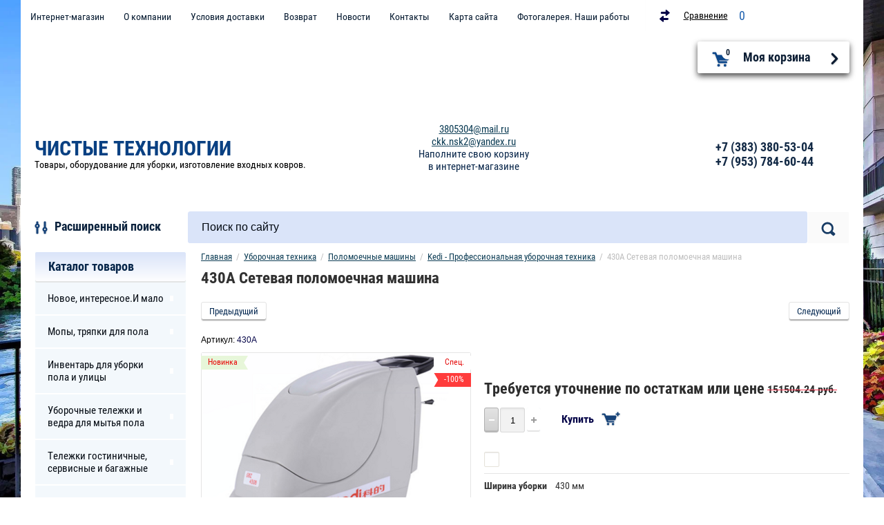

--- FILE ---
content_type: text/html; charset=utf-8
request_url: https://chisto-teh.ru/shop/product/setevaya-polomoyechnaya-mashina-kedi-gbz-430a
body_size: 27643
content:

	<!doctype html>
<html lang="ru">
<head>
<meta charset="utf-8">
<meta name="robots" content="all"/>
<title>430A Сетевая поломоечная машина</title>
<meta name="description" content="Сетевая поломоечная машина KEDI  430A">
<meta name="keywords" content="Сетевая поломоечная машина KEDI  430A, сетевая поломоечная машина 1500 кв м">
<meta name="SKYPE_TOOLBAR" content="SKYPE_TOOLBAR_PARSER_COMPATIBLE">
<meta name="viewport" content="width=device-width, initial-scale=1.0, maximum-scale=1.0, user-scalable=no">
<meta name="format-detection" content="telephone=no">
<meta http-equiv="x-rim-auto-match" content="none">

<link rel="stylesheet" href="/g/css/styles_articles_tpl.css">
<script src="/g/libs/jquery/1.10.2/jquery.min.js"></script>

            <!-- 46b9544ffa2e5e73c3c971fe2ede35a5 -->
            <script src='/shared/s3/js/lang/ru.js'></script>
            <script src='/shared/s3/js/common.min.js'></script>
        <link rel='stylesheet' type='text/css' href='/shared/s3/css/calendar.css' /><link rel='stylesheet' type='text/css' href='/shared/highslide-4.1.13/highslide.min.css'/>
<script type='text/javascript' src='/shared/highslide-4.1.13/highslide-full.packed.js'></script>
<script type='text/javascript'>
hs.graphicsDir = '/shared/highslide-4.1.13/graphics/';
hs.outlineType = null;
hs.showCredits = false;
hs.lang={cssDirection:'ltr',loadingText:'Загрузка...',loadingTitle:'Кликните чтобы отменить',focusTitle:'Нажмите чтобы перенести вперёд',fullExpandTitle:'Увеличить',fullExpandText:'Полноэкранный',previousText:'Предыдущий',previousTitle:'Назад (стрелка влево)',nextText:'Далее',nextTitle:'Далее (стрелка вправо)',moveTitle:'Передвинуть',moveText:'Передвинуть',closeText:'Закрыть',closeTitle:'Закрыть (Esc)',resizeTitle:'Восстановить размер',playText:'Слайд-шоу',playTitle:'Слайд-шоу (пробел)',pauseText:'Пауза',pauseTitle:'Приостановить слайд-шоу (пробел)',number:'Изображение %1/%2',restoreTitle:'Нажмите чтобы посмотреть картинку, используйте мышь для перетаскивания. Используйте клавиши вперёд и назад'};</script>
<link rel="icon" href="/favicon.ico" type="image/x-icon">

<link rel='stylesheet' type='text/css' href='/t/images/__csspatch/4/patch.css'/>

<!--s3_require-->
<link rel="stylesheet" href="/g/basestyle/1.0.1/user/user.css" type="text/css"/>
<link rel="stylesheet" href="/g/s3/lp/css//jquery.ui.datepicker.css" type="text/css"/>
<link rel="stylesheet" href="/g/basestyle/1.0.1/user/user.blue.css" type="text/css"/>
<script type="text/javascript" src="/g/basestyle/1.0.1/user/user.js" async></script>
<!--/s3_require-->

<!--s3_goal-->
<script src="/g/s3/goal/1.0.0/s3.goal.js"></script>
<script>new s3.Goal({map:[], goals: [], ecommerce:[{"ecommerce":{"detail":{"products":[{"id":"930022661","name":"430A Сетевая поломоечная машина","price":0,"brand":null,"category":"Kedi - Профессиональная уборочная техника"}]}}}]});</script>
<!--/s3_goal-->

			
		
		
		
			<link rel="stylesheet" type="text/css" href="/g/shop2v2/default/css/theme.less.css">		
			<script type="text/javascript" src="/g/printme.js"></script>
		<script type="text/javascript" src="/g/shop2v2/default/js/tpl.js"></script>
		<script type="text/javascript" src="/g/shop2v2/default/js/baron.min.js"></script>
		
			<script type="text/javascript" src="/g/shop2v2/default/js/shop2.2.js"></script>
		
	<script type="text/javascript">shop2.init({"productRefs": {"740096061":{"proizvoditel_nost_":{"1 450 \u041c2 \/ \u0447":["930022661"]},"sirina_uborki":{"430 \u043c\u043c":["930022661"]},"naprazenie":{"220 \u0412\u043e\u043b\u044c\u0442":["930022661"]},"ob_em_baka_dla_cistoj_vody":{"42 \u043b":["930022661"]},"ob_em_baka_graznoj_vody":{"47 \u043b":["930022661"]}}},"apiHash": {"getPromoProducts":"d44e243fe6e9eb44a137bcb2c52d1d17","getSearchMatches":"810916f8031b6de656feafbecaa64f56","getFolderCustomFields":"8461a0fa8f1f8aee5c1106284beb2b9a","getProductListItem":"257811fcbd38038bf2bc27603826a815","cartAddItem":"c721a67698a736ba37ed13d514c84a08","cartRemoveItem":"79d1f370e25e231c9496ccf1f885236a","cartUpdate":"1348e5a55fa6414325e0001076c34550","cartRemoveCoupon":"5d6c4eedf258694c7c7c29afcd9d3b51","cartAddCoupon":"d2208db414aedca765d483b7a3903383","deliveryCalc":"0aff1dd3de02432c083b9c01e4874be6","printOrder":"eddb8db90bbbdf9b0c6a319105c97099","cancelOrder":"f3529ed169952e7e71f0d4030b3ca569","cancelOrderNotify":"4cce8bcdecd0ab7bcefcb38cc89e287d","repeatOrder":"d2fb3a0b339513c3f01dad1089743d7c","paymentMethods":"3cda91858e13262b7028ab26d1ed9f8a","compare":"368cf36c722bd22bce746c7b7588c0ff"},"hash": null,"verId": 1856268,"mode": "product","step": "","uri": "/internet-magazin","IMAGES_DIR": "/d/","my": {"list_picture_enlarge":true,"accessory":"\u0410\u043a\u0441\u0435\u0441\u0441\u0443\u0430\u0440\u044b","kit":"\u041d\u0430\u0431\u043e\u0440","recommend":"\u0420\u0435\u043a\u043e\u043c\u0435\u043d\u0434\u0443\u0435\u043c\u044b\u0435","similar":"\u041f\u043e\u0445\u043e\u0436\u0438\u0435","modification":"\u041c\u043e\u0434\u0438\u0444\u0438\u043a\u0430\u0446\u0438\u0438","unique_values":true,"pricelist_options_toggle":true,"special_alias":"\u0421\u043f\u0435\u0446.","new_alias":"\u041d\u043e\u0432\u0438\u043d\u043a\u0430"},"shop2_cart_order_payments": 5,"cf_margin_price_enabled": 0,"maps_yandex_key":"","maps_google_key":""});</script>
<style type="text/css">.product-item-thumb {width: 172px;}.product-item-thumb .product-image, .product-item-simple .product-image {height: 162px;width: 172px;}.product-item-thumb .product-amount .amount-title {width: 76px;}.product-item-thumb .product-price {width: 122px;}.shop2-product .product-side-l {width: 389px;}.shop2-product .product-image {height: 389px;width: 389px;}.shop2-product .product-thumbnails li {width: 119px;height: 119px;}</style>

<script type='text/javascript' src="/g/s3/misc/eventable/0.0.1/s3.eventable.js"></script>
<script type='text/javascript' src="/g/s3/misc/math/0.0.1/s3.math.js"></script>
<script type='text/javascript' src="/g/s3/menu/allin/0.0.2/s3.menu.allin.js"></script>

<link rel="stylesheet" href="/g/s3/lp/css//lightgallery.min.css">
<script type='text/javascript' src="/g/s3/lp/js//lightgallery.min.js"></script>
<script type='text/javascript' src="/g/s3/lp/js//lg-zoom.min.js"></script>

<script src="/g/templates/shop2/2.53.2/js/owl.carousel.min.js" charset="utf-8"></script>
<script src="/g/templates/shop2/2.53.2/js/jquery.formstyler.min.js"></script>
<script src="/g/templates/shop2/2.53.2/js/jquery.responsiveTabs.min.js"></script>
<script src="/g/templates/shop2/2.53.2/js/animit.min.js"></script>
<script src="/g/templates/shop2/2.53.2/js/nouislider.min.js" charset="utf-8"></script>
<script src="/g/templates/shop2/2.53.2/js/one.line.menu.js"></script>
<script src="/g/s3/misc/form/1.2.0/s3.form.js"></script>
<script src="/g/templates/shop2/2.53.2/js/main.js" charset="utf-8"></script>
<!--[if lt IE 10]>
<script src="/g/libs/ie9-svg-gradient/0.0.1/ie9-svg-gradient.min.js"></script>
<script src="/g/libs/jquery-placeholder/2.0.7/jquery.placeholder.min.js"></script>
<script src="/g/libs/jquery-textshadow/0.0.1/jquery.textshadow.min.js"></script>
<script src="/g/s3/misc/ie/0.0.1/ie.js"></script>
<![endif]-->
<!--[if lt IE 9]>
<script src="/g/libs/html5shiv/html5.js"></script>
<![endif]-->
 	<link rel="stylesheet" href="/t/v751/images/theme16/theme.scss.css">
<link rel="stylesheet" href="/t/v751/images/css/bdr_styles.scss.css">
</head>
<body style="background-image: url('/d/cities_the_pedestrian_promenade_in_the_big_city_106141.jpg');" class="no-repeat">
<div class="overlay-bg"></div>
	<div class="site-wrapper">
		<div class="top-menu-onlinefix-wrapper">
			<div class="top-menu-online-scroller">
				<div class="top-menu-title">Меню</div>
				<div class="top-menu-close"></div>			
					<ul class="top-menu"><li class="opened active"><a href="/" >Интернет-магазин</a></li><li><a href="/o-kompanii" >О компании</a><ul class="level-2"><li><a href="/vakansii" >Вакансии</a></li></ul></li><li><a href="/usloviya-dostavki" >Условия доставки</a></li><li><a href="/vozvrat" >Возврат</a></li><li><a href="/news" >Новости</a><ul class="level-2"><li><a href="/pozitiv" >Позитив</a></li></ul></li><li><a href="/kontakty" >Контакты</a></li><li><a href="/karta-sayta" >Карта сайта</a></li><li><a href="/fotogalereya-nashyraboty" >Фотогалерея. Наши работы</a></li></ul>			</div>
		</div>
		<div class="search-onlinefix-wrapper">
			<div class="search-online-scroller">
				<div class="search-online-title">Расширенный поиск </div>
				<div class="search-online-close"></div>
				<div class="search-onlinefix">
					
    
<div class="search-online-store">


	<div class="block-body">
		<form class="dropdown" action="/internet-magazin/search" enctype="multipart/form-data">
			<input type="hidden" name="sort_by" value="">

							<div class="field text">
					<label for="s[name]"></label>
					<label class="input"><input placeholder="Название" type="text" name="s[name]" id="s[name]" value=""></label>
				</div>
						
			            <div class="row search_price range_slider_wrapper">
                <div class="row-title">Цена</div>
                <div class="input_range_slider"></div>
                <div class="price_range clear-self">
                    <div class="range-input-wrap"><input name="s[price][min]" type="text" size="5" class="small low" value="0" /></div>
                    <span class="s1"></span>
                    <div class="range-input-wrap"><input name="s[price][max]" type="text" size="5" class="small hight" data-max="40000" value="200000" /></div>
                </div>   
            </div>
            
<!-- 							<div class="field dimension clear-self">
					<span class="field-title">Цена (руб.):</span><br>
					<label class="start">
						<span class="input"><input name="s[price][min]" placeholder="от" type="text" value=""></span>
					</label>
					<label class="end">
						<span class="input"><input name="s[price][max]" placeholder="до" type="text" value=""></span>
					</label>
				</div>
			 -->

							<div class="field text">
					<label class="field-title" for="s[article]">Артикул:</label>
					<label class="input"><input type="text" name="s[article]" id="s[article]" value=""></label>
				</div>
			
							<div class="field text">
					<label class="field-title" for="search_text">Текст:</label>
					<label class="input"><input type="text" name="search_text" id="search_text"  value=""></label>
				</div>
						
							<div class="field select">
					<span class="field-title">Выберите категорию:</span>
					<select name="s[folder_id]" id="s[folder_id]">
						<option value="">Все</option>
																											                            <option value="50440507" >
	                                 Новое, интересное.И мало
	                            </option>
	                        														                            <option value="852165861" >
	                                 Мопы, тряпки для пола
	                            </option>
	                        														                            <option value="308677861" >
	                                 Инвентарь для уборки пола и улицы
	                            </option>
	                        														                            <option value="308679661" >
	                                &raquo; Уличный инвентарь
	                            </option>
	                        														                            <option value="310770261" >
	                                &raquo;&raquo; Лопаты для снега, скреперы, движки, ледорубы
	                            </option>
	                        														                            <option value="310771261" >
	                                &raquo;&raquo;&raquo; Лопаты для уборки снега
	                            </option>
	                        														                            <option value="310771461" >
	                                &raquo;&raquo;&raquo; Движки и движки-скреперы для снега
	                            </option>
	                        														                            <option value="310771661" >
	                                &raquo;&raquo;&raquo; Скребки и ледорубы
	                            </option>
	                        														                            <option value="310799061" >
	                                &raquo;&raquo; Тележки для дворников
	                            </option>
	                        														                            <option value="311049061" >
	                                &raquo;&raquo; Для сбора мусора: мешки, пики, захваты, грабли
	                            </option>
	                        														                            <option value="311091261" >
	                                &raquo;&raquo; Метлы и щетки для уборки улиц
	                            </option>
	                        														                            <option value="310241461" >
	                                &raquo;&raquo; Совки уличные
	                            </option>
	                        														                            <option value="308686461" >
	                                &raquo; Уборка в помещении
	                            </option>
	                        														                            <option value="309381661" >
	                                &raquo;&raquo; Стяжки для пола
	                            </option>
	                        														                            <option value="309605061" >
	                                &raquo;&raquo; Щётки, совки, губки и прочее
	                            </option>
	                        														                            <option value="310765061" >
	                                &raquo;&raquo;&raquo; Комплекты совок+щетка
	                            </option>
	                        														                            <option value="310765261" >
	                                &raquo;&raquo;&raquo; Щетки, скрубберы, губки
	                            </option>
	                        														                            <option value="310765461" >
	                                &raquo;&raquo;&raquo; Совки
	                            </option>
	                        														                            <option value="311047461" >
	                                &raquo;&raquo; Флаундеры, МОПы, ручки
	                            </option>
	                        														                            <option value="311047861" >
	                                &raquo;&raquo;&raquo; МОПы &quot;Кентукки&quot; и держатели к ним
	                            </option>
	                        														                            <option value="311071061" >
	                                &raquo;&raquo;&raquo; Ручки для швабр, флаундеров
	                            </option>
	                        														                            <option value="312609661" >
	                                &raquo;&raquo;&raquo; Флаундеры (плоские швабры)
	                            </option>
	                        														                            <option value="314121661" >
	                                &raquo;&raquo;&raquo; МОПы, тряпки к флаундерам
	                            </option>
	                        														                            <option value="314361261" >
	                                &raquo;&raquo;&raquo; Комплекты для мытья полов
	                            </option>
	                        														                            <option value="315103861" >
	                                &raquo;&raquo;&raquo; Тряпки для уборки пола и других поверхностей
	                            </option>
	                        														                            <option value="335982261" >
	                                 Уборочные тележки и ведра для мытья пола
	                            </option>
	                        														                            <option value="335982461" >
	                                &raquo; Уборочные тележки 2 ведерные
	                            </option>
	                        														                            <option value="335983261" >
	                                &raquo; Тележки для комплексной уборки и дополнительная комплектация
	                            </option>
	                        														                            <option value="424151061" >
	                                &raquo; Одноведерные уборочные тележки
	                            </option>
	                        														                            <option value="487880661" >
	                                &raquo; Ведра
	                            </option>
	                        														                            <option value="117749861" >
	                                 Тележки гостиничные, сервисные и багажные
	                            </option>
	                        														                            <option value="117750261" >
	                                &raquo; Буклетницы и рекламно-информационные стойки
	                            </option>
	                        														                            <option value="118675661" >
	                                &raquo; Тележки гостиничные
	                            </option>
	                        														                            <option value="303873061" >
	                                &raquo;&raquo; Дополнительная комплектация
	                            </option>
	                        														                            <option value="303749261" >
	                                &raquo; Багажные тележки
	                            </option>
	                        														                            <option value="107517861" >
	                                 Напольные покрытия
	                            </option>
	                        														                            <option value="107518261" >
	                                &raquo; Алюминиевые решетки с грязезащитными вставками
	                            </option>
	                        														                            <option value="116652661" >
	                                &raquo; Стальные оцинкованные решетки
	                            </option>
	                        														                            <option value="424104661" >
	                                &raquo; Модульные ПВХ покрытия напольные
	                            </option>
	                        														                            <option value="116856861" >
	                                 Грязезащитные ворсовые покрытия и размерные придверные коврики
	                            </option>
	                        														                            <option value="117658261" >
	                                 Промышленные, спортивные, уличные покрытия. Покрытия для бассейнов. Газонные решетки
	                            </option>
	                        														                            <option value="117695661" >
	                                 Покрытия для спортзалов и бассейнов
	                            </option>
	                        														                            <option value="336087061" >
	                                 Противоскользящие накладки на ступени
	                            </option>
	                        														                            <option value="352987861" >
	                                 Предупреждающие знаки,барьерные стойки, шкафы и другой инвентарь
	                            </option>
	                        														                            <option value="117635061" >
	                                 Инвентарь для мытья стекол,  *UNGER*
	                            </option>
	                        														                            <option value="295418661" >
	                                &raquo; Скребки для стекол, сменные лезвия Унгер \Unger
	                            </option>
	                        														                            <option value="295879061" >
	                                &raquo; Ведра для мытья окон
	                            </option>
	                        														                            <option value="295954861" >
	                                &raquo; Салфетки для мытья окон
	                            </option>
	                        														                            <option value="296047061" >
	                                &raquo; Моющие средства для окон
	                            </option>
	                        														                            <option value="296248861" >
	                                &raquo; Комплекты окномойщика, дополнительные приспособления
	                            </option>
	                        														                            <option value="300914261" >
	                                &raquo; Система для мытья окон Unger Ninja
	                            </option>
	                        														                            <option value="300939861" >
	                                &raquo; Инвентарь для мытья стекол внутри помещений
	                            </option>
	                        														                            <option value="300974061" >
	                                &raquo; Система для высотной мойки окон, витрин и фасадов HiFlo
	                            </option>
	                        														                            <option value="300974261" >
	                                &raquo;&raquo; Штанги HiFlo
	                            </option>
	                        														                            <option value="300974461" >
	                                &raquo;&raquo; Щётки системы HiFlo
	                            </option>
	                        														                            <option value="300974661" >
	                                &raquo;&raquo; Адаптеры HiFlo MultiLink
	                            </option>
	                        														                            <option value="300974861" >
	                                &raquo;&raquo; Дополнительные приспособления к системе HiFlo
	                            </option>
	                        														                            <option value="300975061" >
	                                &raquo;&raquo; Фильтры для воды
	                            </option>
	                        														                            <option value="294484061" >
	                                 Сгоны для стекол, сменная резина, S-планки
	                            </option>
	                        														                            <option value="294484261" >
	                                &raquo; Сгоны (склизы) для окон
	                            </option>
	                        														                            <option value="294484461" >
	                                &raquo; Держатели для S-планок
	                            </option>
	                        														                            <option value="294484661" >
	                                &raquo; Сменные резиновые лезвия и S-планки
	                            </option>
	                        														                            <option value="294484861" >
	                                &raquo; Комплекты для мытья окон
	                            </option>
	                        														                            <option value="293762261" >
	                                &raquo; Держатели и шубки
	                            </option>
	                        														                            <option value="293767861" >
	                                &raquo;&raquo; Держатели шубок для мытья окон
	                            </option>
	                        														                            <option value="293768261" >
	                                &raquo;&raquo; Шубки для мытья окон
	                            </option>
	                        														                            <option value="293768461" >
	                                &raquo;&raquo; Комплекты для мытья окон
	                            </option>
	                        														                            <option value="298587861" >
	                                 Система для высотной мойки окон, витрин и фасадов nLite
	                            </option>
	                        														                            <option value="298588061" >
	                                &raquo; Готовые комплекты nLite
	                            </option>
	                        														                            <option value="301104261" >
	                                &raquo; Телескопические штанги
	                            </option>
	                        														                            <option value="301118661" >
	                                &raquo; Щетки
	                            </option>
	                        														                            <option value="301227061" >
	                                &raquo; Изогнутые колена
	                            </option>
	                        														                            <option value="302007461" >
	                                &raquo; Фильтры для воды
	                            </option>
	                        														                            <option value="301335461" >
	                                &raquo; Техника для мытья окон и фасадов на высоте
	                            </option>
	                        														                            <option value="301368061" >
	                                &raquo; Дополнительные приспособления
	                            </option>
	                        														                            <option value="116870461" >
	                                 Оборудование туалетных, ванных комнат
	                            </option>
	                        														                            <option value="116870861" >
	                                &raquo; Электросушители для рук, фены
	                            </option>
	                        														                            <option value="116873261" >
	                                &raquo;&raquo; Электросушилки для рук
	                            </option>
	                        														                            <option value="291003661" >
	                                &raquo;&raquo; Высокоскоростные сушилки для рук
	                            </option>
	                        														                            <option value="291122661" >
	                                &raquo;&raquo; Фены
	                            </option>
	                        														                            <option value="117606461" >
	                                &raquo; Освежители воздуха
	                            </option>
	                        														                            <option value="117606661" >
	                                &raquo;&raquo; Ароматизаторы, освежители и поглотители запахов
	                            </option>
	                        														                            <option value="292801061" >
	                                &raquo; Ершики для унитаза, приспособления для прочистки стоков
	                            </option>
	                        														                            <option value="291510261" >
	                                 Диспенсеры и расходные материалы для туалетных комнат
	                            </option>
	                        														                            <option value="291635861" >
	                                &raquo; Дозаторы жидкого мыла
	                            </option>
	                        														                            <option value="291885461" >
	                                &raquo; Сенсорные диспенсеры
	                            </option>
	                        														                            <option value="292070861" >
	                                &raquo; Мыло гигиеническое
	                            </option>
	                        														                            <option value="292507661" >
	                                &raquo; Диспенсеры бумажных полотенец
	                            </option>
	                        														                            <option value="293523661" >
	                                &raquo; Бумажные полотенца
	                            </option>
	                        														                            <option value="294405461" >
	                                &raquo; Протирочная бумага
	                            </option>
	                        														                            <option value="295318261" >
	                                &raquo; Нетканый материал
	                            </option>
	                        														                            <option value="295408261" >
	                                &raquo; Диспенсеры туалетной бумаги и сидений для унитазов
	                            </option>
	                        														                            <option value="296041061" >
	                                &raquo; Туалетная бумага
	                            </option>
	                        														                            <option value="117826861" >
	                                 Машинки для бахил и чистки обуви
	                            </option>
	                        														                            <option value="117827061" >
	                                &raquo; Бытовые и офисные аппараты для чистки обуви
	                            </option>
	                        														                            <option value="303934061" >
	                                &raquo;&raquo; Платные (вендинговые) аппараты для чистки обуви
	                            </option>
	                        														                            <option value="303934261" >
	                                &raquo;&raquo; Крем для обуви
	                            </option>
	                        														                            <option value="303485061" >
	                                &raquo; Аппараты для бахил
	                            </option>
	                        														                            <option value="303485261" >
	                                &raquo;&raquo; Аппараты для надевания бахил
	                            </option>
	                        														                            <option value="303485661" >
	                                &raquo;&raquo; Бахилы и пленка
	                            </option>
	                        														                            <option value="303953861" >
	                                &raquo; Аппараты для чистки подошв
	                            </option>
	                        														                            <option value="117658461" >
	                                &raquo; Антибактериальные многослойные коврики
	                            </option>
	                        														                            <option value="128511061" >
	                                 Профессиональная химия
	                            </option>
	                        														                            <option value="128511261" >
	                                &raquo; Гриль,сажа, строительная грязь,скотч
	                            </option>
	                        														                            <option value="128511461" >
	                                &raquo; Для пола
	                            </option>
	                        														                            <option value="128511661" >
	                                &raquo; Для поломоечных машин
	                            </option>
	                        														                            <option value="854897261" >
	                                &raquo; Дезинфекция, кухня, другое
	                            </option>
	                        														                            <option value="48999251" >
	                                &raquo; Перчатки
	                            </option>
	                        														                            <option value="303539061" >
	                                 Эконом - моющие средства
	                            </option>
	                        														                            <option value="303777261" >
	                                &raquo; МС Прогресс
	                            </option>
	                        														                            <option value="292571661" >
	                                 Моющие средства для туалетов и ванных комнат
	                            </option>
	                        														                            <option value="292571861" >
	                                &raquo; Для уборки туалетов и ванных комнат
	                            </option>
	                        														                            <option value="292572061" >
	                                &raquo; Жидкое мыло
	                            </option>
	                        														                            <option value="293768061" >
	                                &raquo; Комплекты для мытья окон
	                            </option>
	                        														                            <option value="262333861" >
	                                 Салфетки. Вафельное и нетканое полотна. Протирочные материалы
	                            </option>
	                        														                            <option value="305577261" >
	                                &raquo; Вафельное полотно и нетканое
	                            </option>
	                        														                            <option value="745316061" >
	                                &raquo; Салфетки для уборки
	                            </option>
	                        														                            <option value="117698261" >
	                                 Уборочная техника
	                            </option>
	                        														                            <option value="117698461" >
	                                &raquo; Дисковые (роторные) машины, ПАДы
	                            </option>
	                        														                            <option value="302084461" >
	                                &raquo;&raquo; Аксессуары для машины EDGE 20HD
	                            </option>
	                        														                            <option value="302233861" >
	                                &raquo;&raquo; Размывочные круги (пады) для дисковых (роторных) машин
	                            </option>
	                        														                            <option value="117701861" >
	                                &raquo; Поломоечные машины
	                            </option>
	                        														                            <option value="117702061" >
	                                &raquo;&raquo; Аккумуляторные поломоечные машины
	                            </option>
	                        														                            <option value="302297261" >
	                                &raquo;&raquo; Сетевые поломоечные машины
	                            </option>
	                        														                            <option value="302568461" >
	                                &raquo;&raquo; Kedi - Профессиональная уборочная техника
	                            </option>
	                        														                            <option value="117744861" >
	                                &raquo; Аренда уборочной техники
	                            </option>
	                        														                            <option value="117745061" >
	                                &raquo;&raquo; Аренда дисковых (роторных) машин
	                            </option>
	                        														                            <option value="302897061" >
	                                &raquo;&raquo; Аренда поломоечных машин
	                            </option>
	                        														                            <option value="303450061" >
	                                &raquo;&raquo; Аренда пылесосов, пылеводососов, моющих пылесосов
	                            </option>
	                        														                            <option value="448434661" >
	                                &raquo; Пылесосы и пылеводососы строительные
	                            </option>
	                        														                            <option value="78180705" >
	                                &raquo; Запчасти для пылесосов и поломоечные машин
	                            </option>
	                        														                            <option value="249940461" >
	                                 Баки для мусора и урны
	                            </option>
	                        														                            <option value="118261461" >
	                                &raquo; Корзины для мусора и мешки
	                            </option>
	                        														                            <option value="118272461" >
	                                &raquo; Урны педальные
	                            </option>
	                        														                            <option value="249940661" >
	                                &raquo; Офис и улица
	                            </option>
	                        														                            <option value="249940861" >
	                                &raquo; Баки пластмассовые
	                            </option>
	                        														                            <option value="411879661" >
	                                 Услуги по уборке помещений
	                            </option>
	                        														                            <option value="417012061" >
	                                &raquo; После строительная уборка
	                            </option>
	                        														                            <option value="417012261" >
	                                &raquo; Офисы
	                            </option>
	                        														                            <option value="417012461" >
	                                &raquo; Складские помещения
	                            </option>
	                        														                            <option value="417012661" >
	                                &raquo; Квартиры
	                            </option>
	                        														                            <option value="412388061" >
	                                 Производство и монтажные работы
	                            </option>
	                        														                            <option value="56711302" >
	                                 Товары для офиса и склада
	                            </option>
	                        														                            <option value="846745461" >
	                                 Аренда инвентаря. Бесплатная аренда Tork
	                            </option>
	                        														                            <option value="166020101" >
	                                &raquo; Роторные и полировальные машины
	                            </option>
	                        														                            <option value="83315051" >
	                                 Акции и распродажи
	                            </option>
	                        											</select>
				</div>

				<div id="shop2_search_custom_fields"></div>
			
						<div id="shop2_search_global_fields">
				
																																																																																																																												</div>
						
							<div class="field select">
					<span class="field-title">Производитель:</span>
					<select name="s[vendor_id]">
						<option value="">Все</option>          
	                    	                        <option value="62567661" ></option>
	                    	                        <option value="126844261" >afc-cleaning.eu</option>
	                    	                        <option value="71493261" >AFC-GROUP</option>
	                    	                        <option value="221148241" >AL-KO</option>
	                    	                        <option value="221148441" >Antonio Juan</option>
	                    	                        <option value="221148641" >Aurora</option>
	                    	                        <option value="221148841" >Babyline</option>
	                    	                        <option value="71363461" >BAIYUN CLEANING</option>
	                    	                        <option value="221149041" >Barbie</option>
	                    	                        <option value="71348061" >Bol Equipment</option>
	                    	                        <option value="221149241" >Bosch</option>
	                    	                        <option value="221149441" >Carver</option>
	                    	                        <option value="221149641" >Champion</option>
	                    	                        <option value="73666461" >Cimel</option>
	                    	                        <option value="221149841" >Crocs</option>
	                    	                        <option value="221150041" >Crosby</option>
	                    	                        <option value="221150241" >DDE</option>
	                    	                        <option value="221150441" >Demix</option>
	                    	                        <option value="221150641" >Disney</option>
	                    	                        <option value="12360251" >DR. SCHNELL</option>
	                    	                        <option value="221150841" >EFCO</option>
	                    	                        <option value="221151041" >ELC</option>
	                    	                        <option value="71201261" >Elite</option>
	                    	                        <option value="221151241" >Elitech</option>
	                    	                        <option value="168735661" >EU</option>
	                    	                        <option value="221151441" >Fila</option>
	                    	                        <option value="221151641" >FisherPrice</option>
	                    	                        <option value="221151841" >Fiskars</option>
	                    	                        <option value="221152041" >FIT</option>
	                    	                        <option value="221152241" >Friso</option>
	                    	                        <option value="221152441" >FRUT</option>
	                    	                        <option value="221152641" >Garden</option>
	                    	                        <option value="221152841" >Gepai</option>
	                    	                        <option value="221153041" >GF</option>
	                    	                        <option value="221153241" >GOTZ</option>
	                    	                        <option value="1077851" >Grass</option>
	                    	                        <option value="141102861" >Green Goods</option>
	                    	                        <option value="71341061" >GreenLab</option>
	                    	                        <option value="221153441" >Grinda</option>
	                    	                        <option value="221153641" >Hammer</option>
	                    	                        <option value="221153841" >Heinz</option>
	                    	                        <option value="221154041" >Husqvarna</option>
	                    	                        <option value="221154241" >Huter</option>
	                    	                        <option value="221154441" >KangaROOS</option>
	                    	                        <option value="221154641" >KidToys</option>
	                    	                        <option value="221154841" >Lego</option>
	                    	                        <option value="221155041" >Makita</option>
	                    	                        <option value="221155241" >MAXITOYS</option>
	                    	                        <option value="221155441" >MD мил SP Козочка</option>
	                    	                        <option value="71365461" >Medial International</option>
	                    	                        <option value="221155641" >Merrell</option>
	                    	                        <option value="221155841" >Merries</option>
	                    	                        <option value="221156041" >Monster High</option>
	                    	                        <option value="221156241" >My Little Pony</option>
	                    	                        <option value="221156441" >Nike</option>
	                    	                        <option value="221156641" >NN</option>
	                    	                        <option value="71035861" >Notrax</option>
	                    	                        <option value="71317261" >NOWA</option>
	                    	                        <option value="71077461" >NRG</option>
	                    	                        <option value="221156841" >Outventure</option>
	                    	                        <option value="221157041" >Palisad</option>
	                    	                        <option value="221157241" >Pampers</option>
	                    	                        <option value="71213061" >Piacentina</option>
	                    	                        <option value="221157441" >Play-Doh</option>
	                    	                        <option value="221157641" >Playmobil</option>
	                    	                        <option value="63441905" >Pro-brite</option>
	                    	                        <option value="21909305" >Pulex</option>
	                    	                        <option value="221157841" >Quattro</option>
	                    	                        <option value="221158041" >Quinny</option>
	                    	                        <option value="221158241" >Quinny Senzz</option>
	                    	                        <option value="126844461" >R.P.S. Corporation</option>
	                    	                        <option value="221158441" >RACO</option>
	                    	                        <option value="73941461" >Ratmix</option>
	                    	                        <option value="221158641" >Reima</option>
	                    	                        <option value="221158841" >Richter</option>
	                    	                        <option value="221159041" >Rubbabu</option>
	                    	                        <option value="221159241" >Rubber Duck</option>
	                    	                        <option value="221159441" >Santool</option>
	                    	                        <option value="221159641" >Similac Neosure</option>
	                    	                        <option value="221159841" >Smoby</option>
	                    	                        <option value="71348661" >SpringAir</option>
	                    	                        <option value="221160041" >Tolo</option>
	                    	                        <option value="221160241" >Tomy</option>
	                    	                        <option value="71265461" >Tork</option>
	                    	                        <option value="221160441" >Trip</option>
	                    	                        <option value="221160641" >TRUDI</option>
	                    	                        <option value="71548461" >Unger</option>
	                    	                        <option value="221160841" >VELD-CO</option>
	                    	                        <option value="9733651" >Vileda</option>
	                    	                        <option value="221161041" >Vitacci</option>
	                    	                        <option value="221161241" >Warmies</option>
	                    	                        <option value="221161441" >Worx</option>
	                    	                        <option value="73910861" >Zirax</option>
	                    	                        <option value="221161641" >Алиса</option>
	                    	                        <option value="23233702" >ВДУ</option>
	                    	                        <option value="137550061" >Виледа/Vileda</option>
	                    	                        <option value="19629251" >Германия</option>
	                    	                        <option value="40852661" >Группа компаний &quot;Всё для уборки&quot;</option>
	                    	                        <option value="221161841" >Играем вместе</option>
	                    	                        <option value="117680861" >Китай</option>
	                    	                        <option value="221162041" >Кратон</option>
	                    	                        <option value="221162241" >Лео</option>
	                    	                        <option value="221162441" >МебельЛюкс</option>
	                    	                        <option value="221162641" >Обувь для всех ЛТД</option>
	                    	                        <option value="221162841" >ОбувьТрейд</option>
	                    	                        <option value="221163041" >РНТойс</option>
	                    	                        <option value="91864861" >Россия</option>
	                    	                        <option value="221163241" >Русские травы</option>
	                    	                        <option value="221163441" >Сибртех</option>
	                    	                        <option value="221163641" >СмолТойс</option>
	                    	                        <option value="221163841" >ТК Игрушка</option>
	                    	                        <option value="221164041" >ТК Универсум</option>
	                    	                        <option value="221164241" >ТоргМебель</option>
	                    	                        <option value="133661861" >Турция</option>
	                    	                        <option value="221164441" >УниверсумТорг</option>
	                    	                        <option value="221164641" >ФИКСИКИ</option>
	                    					</select>
				</div>
			
							<div class="field select">
					<span class="field-title">Новинка:</span>
					<select name="s[new]">
						<option value="">Все</option>
	                    <option value="1">да</option>
	                    <option value="0">нет</option>
					</select>
				</div>
			
							<div class="field select">
					<span class="field-title">Спецпредложение:</span>
					<select name="s[special]">
						<option value="">Все</option>
	                    <option value="1">да</option>
	                    <option value="0">нет</option>
					</select>
				</div>
			
							<div class="field select">
					<span class="field-title">Результатов на странице:</span>
					<select name="s[products_per_page]">
									            				            				            <option value="5">5</option>
			            				            				            <option value="20">20</option>
			            				            				            <option value="35">35</option>
			            				            				            <option value="50">50</option>
			            				            				            <option value="65">65</option>
			            				            				            <option value="80">80</option>
			            				            				            <option value="95">95</option>
			            					</select>
				</div>
			
			<div class="submit">
				<button type="submit" class="search-btn">Найти</button>
			</div>
		<re-captcha data-captcha="recaptcha"
     data-name="captcha"
     data-sitekey="6LcYvrMcAAAAAKyGWWuW4bP1De41Cn7t3mIjHyNN"
     data-lang="ru"
     data-rsize="invisible"
     data-type="image"
     data-theme="light"></re-captcha></form>
	</div>
</div><!-- Search Form -->				</div>
			</div>
		</div>
		<div class="categor-onlinefix-wrapper">
			<div class="categor-online-scroller">
				<div class="categor-online-title">Каталог товаров</div>
				<div class="categor-online-close"></div>
				<div class="categor-onlinefix">
					<ul class="left-categor"><li><a href="/internet-magazin/folder/novoe-interesnoe-i-malo" >Новое, интересное.И мало</a></li><li><a href="/script-src-/code.jivosite.com/widget.js-data-jv-id-hjbhtzdwqw-async/scriptshop/folder/vileda-vileda" >Мопы, тряпки для пола</a></li><li><a href="/shop/folder/inventar-dlya-uborki-pola-i-ulitsy" >Инвентарь для уборки пола и улицы</a><ul class="level-2"><li><a href="/shop/folder/ulichnyy-inventar" >Уличный инвентарь</a><ul class="level-3"><li><a href="/shop/folder/lopaty-dlya-snega-skrepery-dvizhki-ledoruby" >Лопаты для снега, скреперы, движки, ледорубы</a><ul class="level-4"><li><a href="/shop/folder/lopaty-dlya-uborki-snega" >Лопаты для уборки снега</a></li><li><a href="/shop/folder/dvizhki-i-dvizhki-skrepery-dlya-snega" >Движки и движки-скреперы для снега</a></li><li><a href="/shop/folder/skrebki-i-ledoruby" >Скребки и ледорубы</a></li></ul></li><li><a href="/shop/folder/telezhki-dlya-dvornikov" >Тележки для дворников</a></li><li><a href="/shop/folder/grabli" >Для сбора мусора: мешки, пики, захваты, грабли</a></li><li><a href="/shop/folder/metly-i-shchetki-dlya-uborki-ulits" >Метлы и щетки для уборки улиц</a></li><li><a href="/shop/folder/sovki-ulichnyye" >Совки уличные</a></li></ul></li><li><a href="/shop/folder/uborka-v-pomeshchenii" >Уборка в помещении</a><ul class="level-3"><li><a href="/shop/folder/shchetki-i-sovki" >Стяжки для пола</a></li><li><a href="/shop/folder/shchetki-i-sovki-1" >Щётки, совки, губки и прочее</a><ul class="level-4"><li><a href="/shop/folder/komplekty-sovokshchetka" >Комплекты совок+щетка</a></li><li><a href="/shop/folder/shchetki-dlya-pola" >Щетки, скрубберы, губки</a></li><li><a href="/shop/folder/sovki-dlya-ulits" >Совки</a></li></ul></li><li><a href="/shop/folder/flaundery-mopy-ruchki" >Флаундеры, МОПы, ручки</a><ul class="level-4"><li><a href="/shop/folder/mopy-kentukki-i-derzhateli-k-nim" >МОПы &quot;Кентукки&quot; и держатели к ним</a></li><li><a href="/shop/folder/ruchki-dlya-shvabr-flaunderov" >Ручки для швабр, флаундеров</a></li><li><a href="/shop/folder/flaundery-ploskiye-shvabry-mopy-k-flaunderam" >Флаундеры (плоские швабры)</a></li><li><a href="/shop/folder/vintovyye-mopy" >МОПы, тряпки к флаундерам</a></li><li><a href="/shop/folder/komplekty-dlya-mytya-polov" >Комплекты для мытья полов</a></li><li><a href="/shop/folder/tryapki-dlya-uborki-pola-i-drugikh-poverkhnostey" >Тряпки для уборки пола и других поверхностей</a></li></ul></li></ul></li></ul></li><li><a href="/shop/folder/uborochnye-telejki-vedro-na-kolesah" >Уборочные тележки и ведра для мытья пола</a><ul class="level-2"><li><a href="/shop/folder/telezhki-dvukhvedernye" >Уборочные тележки 2 ведерные</a></li><li><a href="/script-src-/code.jivosite.com/widget.js-data-jv-id-hjbhtzdwqw-async/scriptshop/folder/telezhki-dlya-kompleksnoj-uborki-i-dopolnitelnaya-komplektaciya" >Тележки для комплексной уборки и дополнительная комплектация</a></li><li><a href="/shop/folder/odnovedernyye-uborochnyye-telezhki" >Одноведерные уборочные тележки</a></li><li><a href="/shop/folder/vedra" >Ведра</a></li></ul></li><li><a href="/shop/folder/telezhki-gostinichnyye-servisnyye-i-bagazhnyye" >Тележки гостиничные, сервисные и багажные</a><ul class="level-2"><li><a href="/shop/folder/bukletnitsy-i-reklamno-informatsionnyye-stoyki" >Буклетницы и рекламно-информационные стойки</a></li><li><a href="/shop/folder/telezhki-gostinichnyye" >Тележки гостиничные</a><ul class="level-3"><li><a href="/shop/folder/dopolnitelnaya-komplektatsiya" >Дополнительная комплектация</a></li></ul></li><li><a href="/shop/folder/telezhki-dlya-gostinichnogo-bagazha" >Багажные тележки</a></li></ul></li><li><a href="/shop/folder/ulichnyye-i-tamburnyye-napolnyye-pokrytiya" >Напольные покрытия</a><ul class="level-2"><li><a href="/shop/folder/alyuminiyevyye-reshetki-s-gryazezashchitnymi-vstavkami" >Алюминиевые решетки с грязезащитными вставками</a></li><li><a href="/shop/folder/stalnyye-otsinkovannyye-reshetki" >Стальные оцинкованные решетки</a></li><li><a href="/shop/folder/modulnyye-pvkh-pokrytiya-napolnyye" >Модульные ПВХ покрытия напольные</a></li></ul></li><li><a href="/shop/folder/rulonnyye-gryazezashchitnyye-vorsovyye-pokrytiya" >Грязезащитные ворсовые покрытия и размерные придверные коврики</a></li><li><a href="/shop/folder/promyshlennyye-sportivnyye-ulichnyye-pokrytiya-pokrytiya-dlya-basseynov-gazonnyye-reshetki" >Промышленные, спортивные, уличные покрытия. Покрытия для бассейнов. Газонные решетки</a></li><li><a href="/shop/folder/pokrytiya-dlya-sportzalov-i-basseynov" >Покрытия для спортзалов и бассейнов</a></li><li><a href="/shop/folder/protivoskolzyashchiye-nakladki-na-stupeni" >Противоскользящие накладки на ступени</a></li><li><a href="/shop/folder/shkafy-i-drugoy-inventar" >Предупреждающие знаки,барьерные стойки, шкафы и другой инвентарь</a></li><li><a href="/shop/folder/inventar-dlya-mytya-stekol" >Инвентарь для мытья стекол,  *UNGER*</a><ul class="level-2"><li><a href="/shop/folder/skrebki-dlya-stekol-smennyye-lezviya" >Скребки для стекол, сменные лезвия Унгер \Unger</a></li><li><a href="/shop/folder/vedra-dlya-mytya-okon" >Ведра для мытья окон</a></li><li><a href="/shop/folder/salfetki-dlya-mytya-okon" >Салфетки для мытья окон</a></li><li><a href="/shop/folder/moyushchiye-sredstva-dlya-okon" >Моющие средства для окон</a></li><li><a href="/shop/folder/komplekty-oknomoyshchika-dopolnitelnyye-prisposobleniya" >Комплекты окномойщика, дополнительные приспособления</a></li><li><a href="/shop/folder/sistema-dlya-mytya-okon-unger-ninja" >Система для мытья окон Unger Ninja</a></li><li><a href="/shop/folder/inventar-dlya-mytya-stekol-vnutri-pomeshcheniy" >Инвентарь для мытья стекол внутри помещений</a></li><li><a href="/shop/folder/sistema-dlya-vysotnoy-moyki-okon-vitrin-i-fasadov-hiflo" >Система для высотной мойки окон, витрин и фасадов HiFlo</a><ul class="level-3"><li><a href="/shop/folder/shtangi-hiflo" >Штанги HiFlo</a></li><li><a href="/shop/folder/shchetki-sistemy-hiflo" >Щётки системы HiFlo</a></li><li><a href="/shop/folder/adaptery-hiflo-multilink" >Адаптеры HiFlo MultiLink</a></li><li><a href="/shop/folder/dopolnitelnyye-prisposobleniya-k-sisteme-hiflo" >Дополнительные приспособления к системе HiFlo</a></li><li><a href="/shop/folder/filtry-dlya-vody" >Фильтры для воды</a></li></ul></li></ul></li><li><a href="/shop/folder/sgony-dlya-stekol-smennaya-rezina-s-planki" >Сгоны для стекол, сменная резина, S-планки</a><ul class="level-2"><li><a href="/shop/folder/sgony-sklizy-dlya-okon" >Сгоны (склизы) для окон</a></li><li><a href="/shop/folder/derzhateli-dlya-s-planok" >Держатели для S-планок</a></li><li><a href="/shop/folder/smennyye-rezinovyye-lezviya-i-s-planki" >Сменные резиновые лезвия и S-планки</a></li><li><a href="/shop/folder/komplekty-dlya-mytya-okon-2" >Комплекты для мытья окон</a></li><li><a href="/shop/folder/derzhateli-i-shubki" >Держатели и шубки</a><ul class="level-3"><li><a href="/shop/folder/derzhateli-shubok-dlya-mytya-okon" >Держатели шубок для мытья окон</a></li><li><a href="/shop/folder/shubki-dlya-mytya-okon" >Шубки для мытья окон</a></li><li><a href="/shop/folder/komplekty-dlya-mytya-okon-1" >Комплекты для мытья окон</a></li></ul></li></ul></li><li><a href="/shop/folder/sistema-dlya-vysotnoy-moyki-okon-vitrin-i-fasadov-nlite" >Система для высотной мойки окон, витрин и фасадов nLite</a><ul class="level-2"><li><a href="/shop/folder/gotovyye-komplekty-nlite" >Готовые комплекты nLite</a></li><li><a href="/shop/folder/shtangi-1" >Телескопические штанги</a></li><li><a href="/shop/folder/shchetki" >Щетки</a></li><li><a href="/shop/folder/izognutyye-kolena" >Изогнутые колена</a></li><li><a href="/shop/folder/filtry-dlya-vody-1" >Фильтры для воды</a></li><li><a href="/shop/folder/tekhnika-dlya-mytya-okon-i-fasadov-na-vysote" >Техника для мытья окон и фасадов на высоте</a></li><li><a href="/shop/folder/dopolnitelnyye-prisposobleniya" >Дополнительные приспособления</a></li></ul></li><li><a href="/shop/folder/oborudovaniye-tualetnykh-vannykh-komnat" >Оборудование туалетных, ванных комнат</a><ul class="level-2"><li><a href="/shop/folder/elektrosushiteli-dlya-ruk-feny" >Электросушители для рук, фены</a><ul class="level-3"><li><a href="/shop/folder/elektrosushilki-dlya-ruk" >Электросушилки для рук</a></li><li><a href="/shop/folder/vysokoskorostnyye-sushilki-dlya-ruk" >Высокоскоростные сушилки для рук</a></li><li><a href="/shop/folder/feny" >Фены</a></li></ul></li><li><a href="/shop/folder/osvezhiteli-vozdukha" >Освежители воздуха</a><ul class="level-3"><li><a href="/shop/folder/avtomaticheskiye-osvezhiteli-pogotiteli-zapahov" >Ароматизаторы, освежители и поглотители запахов</a></li></ul></li><li><a href="/shop/folder/yershiki-dlya-unitaza-prisposobleniya-dlya-prochistki-stokov" >Ершики для унитаза, приспособления для прочистки стоков</a></li></ul></li><li><a href="/shop/folder/dispensery-myla-tualetnoy-bumagi-raskhodnyye-materialy" >Диспенсеры и расходные материалы для туалетных комнат</a><ul class="level-2"><li><a href="/shop/folder/dozatory-zhidkogo-myla" >Дозаторы жидкого мыла</a></li><li><a href="/shop/folder/sensornyye-dozatory-zhidkogo-myla" >Сенсорные диспенсеры</a></li><li><a href="/shop/folder/zhidkoye-mylo" >Мыло гигиеническое</a></li><li><a href="/shop/folder/dispensery-bumazhnykh-polotenets" >Диспенсеры бумажных полотенец</a></li><li><a href="/shop/folder/bumazhnyye-polotentsa" >Бумажные полотенца</a></li><li><a href="/shop/folder/protirochnaya-bumaga" >Протирочная бумага</a></li><li><a href="/shop/folder/netkanyy-material" >Нетканый материал</a></li><li><a href="/shop/folder/dispensery-tualetnoy-bumagi-i-sideniy-dlya-unitazov" >Диспенсеры туалетной бумаги и сидений для унитазов</a></li><li><a href="/shop/folder/tualetnaya-bumaga" >Туалетная бумага</a></li></ul></li><li><a href="/shop/folder/mashinki-dlya-chistki-obuvi-apparaty-dlya-bakhil" >Машинки для бахил и чистки обуви</a><ul class="level-2"><li><a href="/shop/folder/bytovyye-i-ofisnyye-apparaty-dlya-chistki-obuvi" >Бытовые и офисные аппараты для чистки обуви</a><ul class="level-3"><li><a href="/shop/folder/platnyye-vendingovyye-apparaty-dlya-chistki-obuvi" >Платные (вендинговые) аппараты для чистки обуви</a></li><li><a href="/shop/folder/krem-dlya-obuvi" >Крем для обуви</a></li></ul></li><li><a href="/shop/folder/apparaty-dlya-bakhil" >Аппараты для бахил</a><ul class="level-3"><li><a href="/shop/folder/apparaty-dlya-nadevaniya-bakhil" >Аппараты для надевания бахил</a></li><li><a href="/shop/folder/bakhily-i-plenka" >Бахилы и пленка</a></li></ul></li><li><a href="/shop/folder/apparaty-dlya-chistki-podoshv-1" >Аппараты для чистки подошв</a></li><li><a href="/shop/folder/antibakterialnyye-mnogosloynyye-kovriki" >Антибактериальные многослойные коврики</a></li></ul></li><li><a href="/shop/folder/professionalnaya-khimiya" >Профессиональная химия</a><ul class="level-2"><li><a href="/shop/folder/gril-sazha-stroitelnaya-gryaz-skotch" >Гриль,сажа, строительная грязь,скотч</a></li><li><a href="/shop/folder/dlya-pola" >Для пола</a></li><li><a href="/shop/folder/moyushchiye-sredstva-dlya-polomoyechnykh-mashin" >Для поломоечных машин</a></li><li><a href="/script-src-/code.jivosite.com/widget.js-data-jv-id-hjbhtzdwqw-async/scriptshop/folder/d" >Дезинфекция, кухня, другое</a></li><li><a href="/script-src-/code.jivosite.com/widget.js-data-jv-id-hjbhtzdwqw-async/scriptshop/folder/perchatki" >Перчатки</a></li></ul></li><li><a href="/shop/folder/professionalnyye-moyushchiye-sredstva" >Эконом - моющие средства</a><ul class="level-2"><li><a href="/shop/folder/moyushchiye-sredstva-econom-klassa-progress" >МС Прогресс</a></li></ul></li><li><a href="/shop/folder/moyushchiye-sredstva-dlya-tualetov-i-vannykh-komnat" >Моющие средства для туалетов и ванных комнат</a><ul class="level-2"><li><a href="/shop/folder/dlya-uborki-tualetov-i-vannykh-komnat-1" >Для уборки туалетов и ванных комнат</a></li><li><a href="/shop/folder/zhidkoye-mylo-1" >Жидкое мыло</a></li><li><a href="/shop/folder/komplekty-dlya-mytya-okon" >Комплекты для мытья окон</a></li></ul></li><li><a href="/shop/folder/protirochnyye-materialy-vafelnoye-i-netkanoye-polotna" >Салфетки. Вафельное и нетканое полотна. Протирочные материалы</a><ul class="level-2"><li><a href="/shop/folder/vafelnoye-polotno" >Вафельное полотно и нетканое</a></li><li><a href="/shop/folder/salfetki-dlya-spetsialnykh-zagryazneniy" >Салфетки для уборки</a></li></ul></li><li class="opened"><a href="/shop/folder/uborochnaya-tekhnika" >Уборочная техника</a><ul class="level-2"><li><a href="/shop/folder/diskovyye-rotornyye-mashiny-pady" >Дисковые (роторные) машины, ПАДы</a><ul class="level-3"><li><a href="/shop/folder/aksessuary-dlya-mashiny-edge-20hd" >Аксессуары для машины EDGE 20HD</a></li><li><a href="/shop/folder/razmyvochnyye-krugi-pady-dlya-diskovykh-rotornykh-mashin" >Размывочные круги (пады) для дисковых (роторных) машин</a></li></ul></li><li class="opened"><a href="/shop/folder/polomoyechnyye-mashiny" >Поломоечные машины</a><ul class="level-3"><li><a href="/shop/folder/akkumulyatornyye-polomoyechnyye-mashiny" >Аккумуляторные поломоечные машины</a></li><li><a href="/shop/folder/setevyye-polomoyechnyye-mashiny" >Сетевые поломоечные машины</a></li><li class="opened active"><a href="/shop/folder/professionalnaya-uborochnaya-tekhnika-kedi" >Kedi - Профессиональная уборочная техника</a></li></ul></li><li><a href="/shop/folder/arenda-uborochnoy-tekhniki" >Аренда уборочной техники</a><ul class="level-3"><li><a href="/shop/folder/arenda-diskovykh-rotornykh-mashin" >Аренда дисковых (роторных) машин</a></li><li><a href="/shop/folder/arenda-polomoyechnykh-mashin" >Аренда поломоечных машин</a></li><li><a href="/shop/folder/arenda-pylesosov-pylevodososov-moyushchikh-pylesosov" >Аренда пылесосов, пылеводососов, моющих пылесосов</a></li></ul></li><li><a href="/shop/folder/pylesosy-i-pylevodososy-stroitelnyye" >Пылесосы и пылеводососы строительные</a></li><li><a href="/script-src-/code.jivosite.com/widget.js-data-jv-id-hjbhtzdwqw-async/scriptshop/folder/zapchasti-dlya-pylesosov-i-polomoechnye-mashin" >Запчасти для пылесосов и поломоечные машин</a></li></ul></li><li><a href="/shop/folder/baki-dlya-musora-i-protivogololednogo-reagenta" >Баки для мусора и урны</a><ul class="level-2"><li><a href="/shop/folder/korziny-dlya-musora" >Корзины для мусора и мешки</a></li><li><a href="/shop/folder/urny-pedalnyye" >Урны педальные</a></li><li><a href="/shop/folder/urny-ofis-i-ulitsa" >Офис и улица</a></li><li><a href="/shop/folder/baki-plastmassovyye" >Баки пластмассовые</a></li></ul></li><li><a href="/shop/folder/uslugi-po-uborke-pomeshcheniy" >Услуги по уборке помещений</a><ul class="level-2"><li><a href="/shop/folder/posle-stroitelnaya-uborka" >После строительная уборка</a></li><li><a href="/shop/folder/ofisy" >Офисы</a></li><li><a href="/shop/folder/skladskiye-pomeshcheniya" >Складские помещения</a></li><li><a href="/shop/folder/kvartiry" >Квартиры</a></li></ul></li><li><a href="/shop/folder/montazhnyye-raboty" >Производство и монтажные работы</a></li><li><a href="/script-src-/code.jivosite.com/widget.js-data-jv-id-hjbhtzdwqw-async/scriptshop/folder/bumaga-dlya-kseroksa-i-prochie-soputstvuyushchie-tovary-dlya-ofisa" >Товары для офиса и склада</a></li><li><a href="/script-src-/code.jivosite.com/widget.js-data-jv-id-hjbhtzdwqw-async/scriptshop/folder/arenda-oborudovaniya-tork-besplatnaya" >Аренда инвентаря. Бесплатная аренда Tork</a><ul class="level-2"><li><a href="/script-src-/code.jivosite.com/widget.js-data-jv-id-hjbhtzdwqw-async/scriptshop/folder/rotornye-i-polirovalnye-mashiny" >Роторные и полировальные машины</a></li></ul></li><li><a href="/script-src-/code.jivosite.com/widget.js-data-jv-id-hjbhtzdwqw-async/scriptshop/folder/akcii-i-rasprodazhi" >Акции и распродажи</a></li></ul>				</div>
			</div>
		</div>
				<header role="banner" class="site-header">
			<div class="top-block">
				<div class="left-side">
					<div class="top-menu-btn"></div>
					<ul class="top-menu"><li class="opened active"><a href="/" >Интернет-магазин</a></li><li><a href="/o-kompanii" >О компании</a><ul class="level-2"><li><a href="/vakansii" >Вакансии</a></li></ul></li><li><a href="/usloviya-dostavki" >Условия доставки</a></li><li><a href="/vozvrat" >Возврат</a></li><li><a href="/news" >Новости</a><ul class="level-2"><li><a href="/pozitiv" >Позитив</a></li></ul></li><li><a href="/kontakty" >Контакты</a></li><li><a href="/karta-sayta" >Карта сайта</a></li><li><a href="/fotogalereya-nashyraboty" >Фотогалерея. Наши работы</a></li></ul>				</div>
				<div class="right-side">
					
	
	<div class="shop2-panel" id="shop2-panel">
		<div class="shop2-panel-content">
						<a class="shop2-panel-btn disabled">Оформить заказ</a>
			
			<div class="shop2-panel-cart">
				<a class="shop2-panel-link-disabled">Корзина</a>
				<div class="shop2-panel-count">0</div>
					
				<div class="shop2-panel-total">
											пусто
									</div>
			</div>
			
							<div class="shop2-panel-compare">
					<a target="_blank" class="shop2-panel-link-disabled">Сравнение</a>
					<div class="shop2-panel-count">0</div>
				</div>
					</div>
	</div>

					<div class="block-user">
	<a href="/users/register" class="register">Регистрация</a>
	<div class="block-title">Личный кабинет</div>
	<div class="block-body">
					<form method="post" action="/users">
				<div class="block-body-in">
				<input type="hidden" name="mode" value="login">
				<div class="field name">
					<label class="input"><input type="text" name="login" id="login" tabindex="1" value="" placeholder="Логин, e-mail"></label>
				</div>
				<div class="field password clear-self">
					<label class="input pass"><input type="password" name="password" id="password" tabindex="2" value="" placeholder="Пароль"></label>
					<button type="submit">вход</button>
					<a href="/users/forgot_password" class="forgot">Забыли пароль?</a>
				</div>
				</div>
			<re-captcha data-captcha="recaptcha"
     data-name="captcha"
     data-sitekey="6LcYvrMcAAAAAKyGWWuW4bP1De41Cn7t3mIjHyNN"
     data-lang="ru"
     data-rsize="invisible"
     data-type="image"
     data-theme="light"></re-captcha></form>
			</div>
</div>				</div>
			</div>
						<div class="search-panel-wrapper" style="margin-bottom: 20px;" >
				<div class="site-categor-btn">Каталог товаров</div>
				
				<div id="shop2-cart-preview">
	<a href="/internet-magazin/cart">
		
		<span>0</span>
		
		Моя корзина
	</a>
	</div><!-- Cart Preview -->				
			</div>
			<div class="bot-block">
				<div class="left-side">
										<div class="site-name-wrapper">
						<div class="site-name"><a href="http://chisto-teh.ru">ЧИСТЫЕ ТЕХНОЛОГИИ</a></div>
						<div class="site-description">Товары, оборудование для уборки, изготовление входных ковров.</div>
					</div>
				</div>
				<div class="right-side">
															<div class="site-adres">
						<span class="s1"></span>
						<span class="s2">
							<p style="text-align: center;">&nbsp;</p>

<p style="text-align: center;"><span class="title"><span class="objectEdit" onclick="s3.editObject(this,'LI','UL','/my/s3/data/json/child/edit.php?ver_id=1856268&amp;access=u%3B747018&amp;meta_id=1856268&amp;type_id=19&amp;num=4&amp;controlname=phones&amp;button_save_and_close=Обновить',false,null,false,false,{&quot;data&quot; : &quot;{\&quot;title\&quot;:\&quot;3805304@mail.ru ckk.nsk2@ya.ru \&quot;,\&quot;tel\&quot;:\&quot;3805304@mail.ru ckk.nsk2@ya.ru\&quot;}&quot;});"><span class="name"><a href="mailto:3805304@mail.ru">3805304@mail.ru</a> </span></span></span></p>

<p style="text-align: center;"><a href="mailto:ckk.nsk2@yandex.ru">ckk.nsk2@yandex.ru</a></p>

<p style="text-align: center;">Наполните свою корзину</p>

<p style="text-align: center;">в интернет-магазине</p>

<p style="text-align: center;">&nbsp;</p>

<p style="text-align: center;">&nbsp;</p>
						</span>
					</div>
															<div class="site-phone"><span class="s1"></span>
						<span class="s2">
															<a href="tel:+7 (383) 380-53-04">+7 (383) 380-53-04</a>
															<a href="tel:+7 (953) 784-60-44">+7 (953) 784-60-44</a>
													</span>
					</div>
									</div>
			</div>
			<div class="wrp_srch">
			<div class="search-online-btn">Расширенный поиск</div>
				<div class="site-search-wrapper">
					<div class="search-online-btn">Расширенный поиск</div>
					<div class="site-search">
						<form action="/search" method="get" class="clear-self">
							<div class="form-inner clear-self">
							<button type="submit" value="найти">Найти</button>	
								<label>
									<input type="text" placeholder="Поиск по сайту" name="search" value="">
								</label>
									
							</div>
						<re-captcha data-captcha="recaptcha"
     data-name="captcha"
     data-sitekey="6LcYvrMcAAAAAKyGWWuW4bP1De41Cn7t3mIjHyNN"
     data-lang="ru"
     data-rsize="invisible"
     data-type="image"
     data-theme="light"></re-captcha></form>
					</div>
				</div>
			</div>
		</header> <!-- .site-header -->

		
		<div class="owl-dots-wrapper"></div>
		<div class="site-container">
			<aside role="complementary" class="site-sidebar left">
				<div class="left-categor-wrapper">
					<div class="left-categor-title">Каталог товаров</div>
					<ul class="left-categor"><li><a href="/internet-magazin/folder/novoe-interesnoe-i-malo" >Новое, интересное.И мало</a></li><li><a href="/script-src-/code.jivosite.com/widget.js-data-jv-id-hjbhtzdwqw-async/scriptshop/folder/vileda-vileda" >Мопы, тряпки для пола</a></li><li><a href="/shop/folder/inventar-dlya-uborki-pola-i-ulitsy" >Инвентарь для уборки пола и улицы</a><ul class="level-2"><li><a href="/shop/folder/ulichnyy-inventar" >Уличный инвентарь</a><ul class="level-3"><li><a href="/shop/folder/lopaty-dlya-snega-skrepery-dvizhki-ledoruby" >Лопаты для снега, скреперы, движки, ледорубы</a><ul class="level-4"><li><a href="/shop/folder/lopaty-dlya-uborki-snega" >Лопаты для уборки снега</a></li><li><a href="/shop/folder/dvizhki-i-dvizhki-skrepery-dlya-snega" >Движки и движки-скреперы для снега</a></li><li><a href="/shop/folder/skrebki-i-ledoruby" >Скребки и ледорубы</a></li></ul></li><li><a href="/shop/folder/telezhki-dlya-dvornikov" >Тележки для дворников</a></li><li><a href="/shop/folder/grabli" >Для сбора мусора: мешки, пики, захваты, грабли</a></li><li><a href="/shop/folder/metly-i-shchetki-dlya-uborki-ulits" >Метлы и щетки для уборки улиц</a></li><li><a href="/shop/folder/sovki-ulichnyye" >Совки уличные</a></li></ul></li><li><a href="/shop/folder/uborka-v-pomeshchenii" >Уборка в помещении</a><ul class="level-3"><li><a href="/shop/folder/shchetki-i-sovki" >Стяжки для пола</a></li><li><a href="/shop/folder/shchetki-i-sovki-1" >Щётки, совки, губки и прочее</a><ul class="level-4"><li><a href="/shop/folder/komplekty-sovokshchetka" >Комплекты совок+щетка</a></li><li><a href="/shop/folder/shchetki-dlya-pola" >Щетки, скрубберы, губки</a></li><li><a href="/shop/folder/sovki-dlya-ulits" >Совки</a></li></ul></li><li><a href="/shop/folder/flaundery-mopy-ruchki" >Флаундеры, МОПы, ручки</a><ul class="level-4"><li><a href="/shop/folder/mopy-kentukki-i-derzhateli-k-nim" >МОПы &quot;Кентукки&quot; и держатели к ним</a></li><li><a href="/shop/folder/ruchki-dlya-shvabr-flaunderov" >Ручки для швабр, флаундеров</a></li><li><a href="/shop/folder/flaundery-ploskiye-shvabry-mopy-k-flaunderam" >Флаундеры (плоские швабры)</a></li><li><a href="/shop/folder/vintovyye-mopy" >МОПы, тряпки к флаундерам</a></li><li><a href="/shop/folder/komplekty-dlya-mytya-polov" >Комплекты для мытья полов</a></li><li><a href="/shop/folder/tryapki-dlya-uborki-pola-i-drugikh-poverkhnostey" >Тряпки для уборки пола и других поверхностей</a></li></ul></li></ul></li></ul></li><li><a href="/shop/folder/uborochnye-telejki-vedro-na-kolesah" >Уборочные тележки и ведра для мытья пола</a><ul class="level-2"><li><a href="/shop/folder/telezhki-dvukhvedernye" >Уборочные тележки 2 ведерные</a></li><li><a href="/script-src-/code.jivosite.com/widget.js-data-jv-id-hjbhtzdwqw-async/scriptshop/folder/telezhki-dlya-kompleksnoj-uborki-i-dopolnitelnaya-komplektaciya" >Тележки для комплексной уборки и дополнительная комплектация</a></li><li><a href="/shop/folder/odnovedernyye-uborochnyye-telezhki" >Одноведерные уборочные тележки</a></li><li><a href="/shop/folder/vedra" >Ведра</a></li></ul></li><li><a href="/shop/folder/telezhki-gostinichnyye-servisnyye-i-bagazhnyye" >Тележки гостиничные, сервисные и багажные</a><ul class="level-2"><li><a href="/shop/folder/bukletnitsy-i-reklamno-informatsionnyye-stoyki" >Буклетницы и рекламно-информационные стойки</a></li><li><a href="/shop/folder/telezhki-gostinichnyye" >Тележки гостиничные</a><ul class="level-3"><li><a href="/shop/folder/dopolnitelnaya-komplektatsiya" >Дополнительная комплектация</a></li></ul></li><li><a href="/shop/folder/telezhki-dlya-gostinichnogo-bagazha" >Багажные тележки</a></li></ul></li><li><a href="/shop/folder/ulichnyye-i-tamburnyye-napolnyye-pokrytiya" >Напольные покрытия</a><ul class="level-2"><li><a href="/shop/folder/alyuminiyevyye-reshetki-s-gryazezashchitnymi-vstavkami" >Алюминиевые решетки с грязезащитными вставками</a></li><li><a href="/shop/folder/stalnyye-otsinkovannyye-reshetki" >Стальные оцинкованные решетки</a></li><li><a href="/shop/folder/modulnyye-pvkh-pokrytiya-napolnyye" >Модульные ПВХ покрытия напольные</a></li></ul></li><li><a href="/shop/folder/rulonnyye-gryazezashchitnyye-vorsovyye-pokrytiya" >Грязезащитные ворсовые покрытия и размерные придверные коврики</a></li><li><a href="/shop/folder/promyshlennyye-sportivnyye-ulichnyye-pokrytiya-pokrytiya-dlya-basseynov-gazonnyye-reshetki" >Промышленные, спортивные, уличные покрытия. Покрытия для бассейнов. Газонные решетки</a></li><li><a href="/shop/folder/pokrytiya-dlya-sportzalov-i-basseynov" >Покрытия для спортзалов и бассейнов</a></li><li><a href="/shop/folder/protivoskolzyashchiye-nakladki-na-stupeni" >Противоскользящие накладки на ступени</a></li><li><a href="/shop/folder/shkafy-i-drugoy-inventar" >Предупреждающие знаки,барьерные стойки, шкафы и другой инвентарь</a></li><li><a href="/shop/folder/inventar-dlya-mytya-stekol" >Инвентарь для мытья стекол,  *UNGER*</a><ul class="level-2"><li><a href="/shop/folder/skrebki-dlya-stekol-smennyye-lezviya" >Скребки для стекол, сменные лезвия Унгер \Unger</a></li><li><a href="/shop/folder/vedra-dlya-mytya-okon" >Ведра для мытья окон</a></li><li><a href="/shop/folder/salfetki-dlya-mytya-okon" >Салфетки для мытья окон</a></li><li><a href="/shop/folder/moyushchiye-sredstva-dlya-okon" >Моющие средства для окон</a></li><li><a href="/shop/folder/komplekty-oknomoyshchika-dopolnitelnyye-prisposobleniya" >Комплекты окномойщика, дополнительные приспособления</a></li><li><a href="/shop/folder/sistema-dlya-mytya-okon-unger-ninja" >Система для мытья окон Unger Ninja</a></li><li><a href="/shop/folder/inventar-dlya-mytya-stekol-vnutri-pomeshcheniy" >Инвентарь для мытья стекол внутри помещений</a></li><li><a href="/shop/folder/sistema-dlya-vysotnoy-moyki-okon-vitrin-i-fasadov-hiflo" >Система для высотной мойки окон, витрин и фасадов HiFlo</a><ul class="level-3"><li><a href="/shop/folder/shtangi-hiflo" >Штанги HiFlo</a></li><li><a href="/shop/folder/shchetki-sistemy-hiflo" >Щётки системы HiFlo</a></li><li><a href="/shop/folder/adaptery-hiflo-multilink" >Адаптеры HiFlo MultiLink</a></li><li><a href="/shop/folder/dopolnitelnyye-prisposobleniya-k-sisteme-hiflo" >Дополнительные приспособления к системе HiFlo</a></li><li><a href="/shop/folder/filtry-dlya-vody" >Фильтры для воды</a></li></ul></li></ul></li><li><a href="/shop/folder/sgony-dlya-stekol-smennaya-rezina-s-planki" >Сгоны для стекол, сменная резина, S-планки</a><ul class="level-2"><li><a href="/shop/folder/sgony-sklizy-dlya-okon" >Сгоны (склизы) для окон</a></li><li><a href="/shop/folder/derzhateli-dlya-s-planok" >Держатели для S-планок</a></li><li><a href="/shop/folder/smennyye-rezinovyye-lezviya-i-s-planki" >Сменные резиновые лезвия и S-планки</a></li><li><a href="/shop/folder/komplekty-dlya-mytya-okon-2" >Комплекты для мытья окон</a></li><li><a href="/shop/folder/derzhateli-i-shubki" >Держатели и шубки</a><ul class="level-3"><li><a href="/shop/folder/derzhateli-shubok-dlya-mytya-okon" >Держатели шубок для мытья окон</a></li><li><a href="/shop/folder/shubki-dlya-mytya-okon" >Шубки для мытья окон</a></li><li><a href="/shop/folder/komplekty-dlya-mytya-okon-1" >Комплекты для мытья окон</a></li></ul></li></ul></li><li><a href="/shop/folder/sistema-dlya-vysotnoy-moyki-okon-vitrin-i-fasadov-nlite" >Система для высотной мойки окон, витрин и фасадов nLite</a><ul class="level-2"><li><a href="/shop/folder/gotovyye-komplekty-nlite" >Готовые комплекты nLite</a></li><li><a href="/shop/folder/shtangi-1" >Телескопические штанги</a></li><li><a href="/shop/folder/shchetki" >Щетки</a></li><li><a href="/shop/folder/izognutyye-kolena" >Изогнутые колена</a></li><li><a href="/shop/folder/filtry-dlya-vody-1" >Фильтры для воды</a></li><li><a href="/shop/folder/tekhnika-dlya-mytya-okon-i-fasadov-na-vysote" >Техника для мытья окон и фасадов на высоте</a></li><li><a href="/shop/folder/dopolnitelnyye-prisposobleniya" >Дополнительные приспособления</a></li></ul></li><li><a href="/shop/folder/oborudovaniye-tualetnykh-vannykh-komnat" >Оборудование туалетных, ванных комнат</a><ul class="level-2"><li><a href="/shop/folder/elektrosushiteli-dlya-ruk-feny" >Электросушители для рук, фены</a><ul class="level-3"><li><a href="/shop/folder/elektrosushilki-dlya-ruk" >Электросушилки для рук</a></li><li><a href="/shop/folder/vysokoskorostnyye-sushilki-dlya-ruk" >Высокоскоростные сушилки для рук</a></li><li><a href="/shop/folder/feny" >Фены</a></li></ul></li><li><a href="/shop/folder/osvezhiteli-vozdukha" >Освежители воздуха</a><ul class="level-3"><li><a href="/shop/folder/avtomaticheskiye-osvezhiteli-pogotiteli-zapahov" >Ароматизаторы, освежители и поглотители запахов</a></li></ul></li><li><a href="/shop/folder/yershiki-dlya-unitaza-prisposobleniya-dlya-prochistki-stokov" >Ершики для унитаза, приспособления для прочистки стоков</a></li></ul></li><li><a href="/shop/folder/dispensery-myla-tualetnoy-bumagi-raskhodnyye-materialy" >Диспенсеры и расходные материалы для туалетных комнат</a><ul class="level-2"><li><a href="/shop/folder/dozatory-zhidkogo-myla" >Дозаторы жидкого мыла</a></li><li><a href="/shop/folder/sensornyye-dozatory-zhidkogo-myla" >Сенсорные диспенсеры</a></li><li><a href="/shop/folder/zhidkoye-mylo" >Мыло гигиеническое</a></li><li><a href="/shop/folder/dispensery-bumazhnykh-polotenets" >Диспенсеры бумажных полотенец</a></li><li><a href="/shop/folder/bumazhnyye-polotentsa" >Бумажные полотенца</a></li><li><a href="/shop/folder/protirochnaya-bumaga" >Протирочная бумага</a></li><li><a href="/shop/folder/netkanyy-material" >Нетканый материал</a></li><li><a href="/shop/folder/dispensery-tualetnoy-bumagi-i-sideniy-dlya-unitazov" >Диспенсеры туалетной бумаги и сидений для унитазов</a></li><li><a href="/shop/folder/tualetnaya-bumaga" >Туалетная бумага</a></li></ul></li><li><a href="/shop/folder/mashinki-dlya-chistki-obuvi-apparaty-dlya-bakhil" >Машинки для бахил и чистки обуви</a><ul class="level-2"><li><a href="/shop/folder/bytovyye-i-ofisnyye-apparaty-dlya-chistki-obuvi" >Бытовые и офисные аппараты для чистки обуви</a><ul class="level-3"><li><a href="/shop/folder/platnyye-vendingovyye-apparaty-dlya-chistki-obuvi" >Платные (вендинговые) аппараты для чистки обуви</a></li><li><a href="/shop/folder/krem-dlya-obuvi" >Крем для обуви</a></li></ul></li><li><a href="/shop/folder/apparaty-dlya-bakhil" >Аппараты для бахил</a><ul class="level-3"><li><a href="/shop/folder/apparaty-dlya-nadevaniya-bakhil" >Аппараты для надевания бахил</a></li><li><a href="/shop/folder/bakhily-i-plenka" >Бахилы и пленка</a></li></ul></li><li><a href="/shop/folder/apparaty-dlya-chistki-podoshv-1" >Аппараты для чистки подошв</a></li><li><a href="/shop/folder/antibakterialnyye-mnogosloynyye-kovriki" >Антибактериальные многослойные коврики</a></li></ul></li><li><a href="/shop/folder/professionalnaya-khimiya" >Профессиональная химия</a><ul class="level-2"><li><a href="/shop/folder/gril-sazha-stroitelnaya-gryaz-skotch" >Гриль,сажа, строительная грязь,скотч</a></li><li><a href="/shop/folder/dlya-pola" >Для пола</a></li><li><a href="/shop/folder/moyushchiye-sredstva-dlya-polomoyechnykh-mashin" >Для поломоечных машин</a></li><li><a href="/script-src-/code.jivosite.com/widget.js-data-jv-id-hjbhtzdwqw-async/scriptshop/folder/d" >Дезинфекция, кухня, другое</a></li><li><a href="/script-src-/code.jivosite.com/widget.js-data-jv-id-hjbhtzdwqw-async/scriptshop/folder/perchatki" >Перчатки</a></li></ul></li><li><a href="/shop/folder/professionalnyye-moyushchiye-sredstva" >Эконом - моющие средства</a><ul class="level-2"><li><a href="/shop/folder/moyushchiye-sredstva-econom-klassa-progress" >МС Прогресс</a></li></ul></li><li><a href="/shop/folder/moyushchiye-sredstva-dlya-tualetov-i-vannykh-komnat" >Моющие средства для туалетов и ванных комнат</a><ul class="level-2"><li><a href="/shop/folder/dlya-uborki-tualetov-i-vannykh-komnat-1" >Для уборки туалетов и ванных комнат</a></li><li><a href="/shop/folder/zhidkoye-mylo-1" >Жидкое мыло</a></li><li><a href="/shop/folder/komplekty-dlya-mytya-okon" >Комплекты для мытья окон</a></li></ul></li><li><a href="/shop/folder/protirochnyye-materialy-vafelnoye-i-netkanoye-polotna" >Салфетки. Вафельное и нетканое полотна. Протирочные материалы</a><ul class="level-2"><li><a href="/shop/folder/vafelnoye-polotno" >Вафельное полотно и нетканое</a></li><li><a href="/shop/folder/salfetki-dlya-spetsialnykh-zagryazneniy" >Салфетки для уборки</a></li></ul></li><li class="opened"><a href="/shop/folder/uborochnaya-tekhnika" >Уборочная техника</a><ul class="level-2"><li><a href="/shop/folder/diskovyye-rotornyye-mashiny-pady" >Дисковые (роторные) машины, ПАДы</a><ul class="level-3"><li><a href="/shop/folder/aksessuary-dlya-mashiny-edge-20hd" >Аксессуары для машины EDGE 20HD</a></li><li><a href="/shop/folder/razmyvochnyye-krugi-pady-dlya-diskovykh-rotornykh-mashin" >Размывочные круги (пады) для дисковых (роторных) машин</a></li></ul></li><li class="opened"><a href="/shop/folder/polomoyechnyye-mashiny" >Поломоечные машины</a><ul class="level-3"><li><a href="/shop/folder/akkumulyatornyye-polomoyechnyye-mashiny" >Аккумуляторные поломоечные машины</a></li><li><a href="/shop/folder/setevyye-polomoyechnyye-mashiny" >Сетевые поломоечные машины</a></li><li class="opened active"><a href="/shop/folder/professionalnaya-uborochnaya-tekhnika-kedi" >Kedi - Профессиональная уборочная техника</a></li></ul></li><li><a href="/shop/folder/arenda-uborochnoy-tekhniki" >Аренда уборочной техники</a><ul class="level-3"><li><a href="/shop/folder/arenda-diskovykh-rotornykh-mashin" >Аренда дисковых (роторных) машин</a></li><li><a href="/shop/folder/arenda-polomoyechnykh-mashin" >Аренда поломоечных машин</a></li><li><a href="/shop/folder/arenda-pylesosov-pylevodososov-moyushchikh-pylesosov" >Аренда пылесосов, пылеводососов, моющих пылесосов</a></li></ul></li><li><a href="/shop/folder/pylesosy-i-pylevodososy-stroitelnyye" >Пылесосы и пылеводососы строительные</a></li><li><a href="/script-src-/code.jivosite.com/widget.js-data-jv-id-hjbhtzdwqw-async/scriptshop/folder/zapchasti-dlya-pylesosov-i-polomoechnye-mashin" >Запчасти для пылесосов и поломоечные машин</a></li></ul></li><li><a href="/shop/folder/baki-dlya-musora-i-protivogololednogo-reagenta" >Баки для мусора и урны</a><ul class="level-2"><li><a href="/shop/folder/korziny-dlya-musora" >Корзины для мусора и мешки</a></li><li><a href="/shop/folder/urny-pedalnyye" >Урны педальные</a></li><li><a href="/shop/folder/urny-ofis-i-ulitsa" >Офис и улица</a></li><li><a href="/shop/folder/baki-plastmassovyye" >Баки пластмассовые</a></li></ul></li><li><a href="/shop/folder/uslugi-po-uborke-pomeshcheniy" >Услуги по уборке помещений</a><ul class="level-2"><li><a href="/shop/folder/posle-stroitelnaya-uborka" >После строительная уборка</a></li><li><a href="/shop/folder/ofisy" >Офисы</a></li><li><a href="/shop/folder/skladskiye-pomeshcheniya" >Складские помещения</a></li><li><a href="/shop/folder/kvartiry" >Квартиры</a></li></ul></li><li><a href="/shop/folder/montazhnyye-raboty" >Производство и монтажные работы</a></li><li><a href="/script-src-/code.jivosite.com/widget.js-data-jv-id-hjbhtzdwqw-async/scriptshop/folder/bumaga-dlya-kseroksa-i-prochie-soputstvuyushchie-tovary-dlya-ofisa" >Товары для офиса и склада</a></li><li><a href="/script-src-/code.jivosite.com/widget.js-data-jv-id-hjbhtzdwqw-async/scriptshop/folder/arenda-oborudovaniya-tork-besplatnaya" >Аренда инвентаря. Бесплатная аренда Tork</a><ul class="level-2"><li><a href="/script-src-/code.jivosite.com/widget.js-data-jv-id-hjbhtzdwqw-async/scriptshop/folder/rotornye-i-polirovalnye-mashiny" >Роторные и полировальные машины</a></li></ul></li><li><a href="/script-src-/code.jivosite.com/widget.js-data-jv-id-hjbhtzdwqw-async/scriptshop/folder/akcii-i-rasprodazhi" >Акции и распродажи</a></li></ul>				</div>
							</aside> <!-- .site-sidebar.left -->
			

			<main role="main" class="site-main">
									
<div class="site-path" data-url="/"><a href="/">Главная</a>  /  <a href="/shop/folder/uborochnaya-tekhnika">Уборочная техника</a>  /  <a href="/shop/folder/polomoyechnyye-mashiny">Поломоечные машины</a>  /  <a href="/shop/folder/professionalnaya-uborochnaya-tekhnika-kedi">Kedi - Профессиональная уборочная техника</a>  /  430A Сетевая поломоечная машина</div>					<h1>430A Сетевая поломоечная машина</h1>
				
	<div class="shop2-cookies-disabled shop2-warning hide"></div>
	
	
	
		
							
			
							
			
							
			
		
					
<div class="shop2-product-navigation">
<!--noindex--><a rel="nofollow" class="shop2-btn" href="/shop/product/setevaya-polomoyechnaya-mashina-kedi-gbz-430a/prev">Предыдущий</a><!--/noindex-->
<!--noindex--><a rel="nofollow" class="shop2-btn" href="/shop/product/setevaya-polomoyechnaya-mashina-kedi-gbz-430a/next">Следующий</a><!--/noindex-->
</div>


	
					
	
	
					<div class="shop2-product-article"><span>Артикул:</span> 430A</div>
	
	<form 
	method="post" 
	action="/internet-magazin?mode=cart&amp;action=add" 
	accept-charset="utf-8"
	class="shop-product clear-self">

	<input type="hidden" name="kind_id" value="930022661"/>
	<input type="hidden" name="product_id" value="740096061"/>
	<input type="hidden" name="meta" value='{&quot;proizvoditel_nost_&quot;:&quot;1 450 \u041c2 \/ \u0447&quot;,&quot;sirina_uborki&quot;:&quot;430 \u043c\u043c&quot;,&quot;naprazenie&quot;:&quot;220 \u0412\u043e\u043b\u044c\u0442&quot;,&quot;ob_em_baka_dla_cistoj_vody&quot;:&quot;42 \u043b&quot;,&quot;ob_em_baka_graznoj_vody&quot;:&quot;47 \u043b&quot;}'/>
	
	<div class="product-side-l">
		<div class="product-image" title="430A Сетевая поломоечная машина">
			 	 				<div class="product-label">
					<div class="product-new">Новинка</div>					<div class="product-spec-wr">
													<div class="product-spec">
								Спец.
							</div>
																		<div class="product-sale">-100%
						</div>
											</div>
				</div>
												<a href="/d/4.png" class="product-image-a">
				  <img src="/thumb/2/leNeUkntTjZYhGv2ypCEBQ/389r389/d/4.png"  />
				</a>
													<div class="verticalMiddle"></div>
		</div>	 
			</div>

	<div class="product-side-r">
		<div class="form-add">
			<div class="product-price">
				<div class="stars-wrap">
						
	
	<div class="tpl-rating-block">Рейтинг:<div class="tpl-stars"><div class="tpl-rating" style="width: 0%;"></div></div>(0 голосов)</div>

					</div>
									<div class="new_flags" style="padding: 0 0 10px;">
																																																    																																																    											</div>
												<div class="roduct-price-wrapper">
								<div class="price-current">Требуется уточнение по остаткам или цене</div>
							
		
	<div class="price-old "><span>
		<strong>151504.24</strong>
					руб.			</span></div>

					</div>
													<div class="shop-product-button-wrapper">
						
	<div class="product-amount">
					<div class="amount-title">Количество:</div>
							<div class="shop2-product-amount">
				<button type="button" class="amount-minus"></button><input type="text" name="amount" maxlength="4" value="1" /><button type="button" class="amount-plus"></button>
			</div>
			</div>
						
			<button class="shop-product-button type-3 buy" type="submit">
			<span class="s1">Купить </span><span class="s2"></span>
		</button>
	
												<div class="buy-one-click"><a href="#">Купить в один клик</a></div>
							
					</div>
							</div>
			
			
 
		
			<ul class="product-options">
			<div class="product-compare">
			<span class="s1"></span>
			<label>
				<input type="checkbox" value="930022661"/>
				Сравнить
			</label>
		</div>
		
<li class="odd"><div class="option-title">Ширина уборки</div><div class="option-body"><span>430 мм </span></div></li></ul>
	
							<div class="yashare">
					<script src="https://yastatic.net/es5-shims/0.0.2/es5-shims.min.js"></script>
					<script src="https://yastatic.net/share2/share.js"></script>
				
					
					<style type="text/css">
						div.yashare span.b-share a.b-share__handle img,
						div.yashare span.b-share a.b-share__handle span {
							background-image: url("https://yandex.st/share/static/b-share-icon.png");
						}
					</style>
					
					<span class="yashare-header">поделиться</span>
					
					<div class="ya-share2" data-services="messenger,vkontakte,odnoklassniki,telegram,viber,whatsapp"></div>
				</div>
				
		</div>
	</div>
<re-captcha data-captcha="recaptcha"
     data-name="captcha"
     data-sitekey="6LcYvrMcAAAAAKyGWWuW4bP1De41Cn7t3mIjHyNN"
     data-lang="ru"
     data-rsize="invisible"
     data-type="image"
     data-theme="light"></re-captcha></form><!-- Product -->

	



	<div id="product_tabs" class="shop-product-data">
					<ul class="shop-product-tabs">
				<li class="active-tab"><a href="#shop2-tabs-1">Описание</a></li><li data-params="params_li" ><a href="#shop2-tabs-2">Параметры</a></li>
			</ul>

						<div class="shop-product-desc">

								<div class="desc-area active-area" id="shop2-tabs-1">
					<div class="desc-area-body">
						<p><span style="font-family: arial, helvetica, sans-serif; font-size: 12pt;">Оптимальный вариант для необременительной и&nbsp; превосходной уборки полов на большой площади от 1400-1500 кв метров. Сетевая поломоечная машина проста в применении и хранении, ей не требуется, как аккумуляторной, отдельное помещение. После работы просто промыть и высушить оборудование и не допускать перенаполнения бака для грязной воды.</span></p>

<p><span style="font-family: arial, helvetica, sans-serif; font-size: 12pt;">Ширина уборки: 430 мм<br />
Напряжение: 220 Вольт<br />
Производительность: 1 420 М2 / ч<br />
Объем бака для чистой воды: 42 л<br />
Объем бака грязной воды: 47 л</span></p>
					</div>
					<div class="shop2-clear-container"></div>
				</div>
								
								<div class="desc-area params_class " id="shop2-tabs-2">
					<div class="shop2-product-params"><div class="product-params-tr even clear-self"><div class="product-params-title">Производительность</div><div class="product-params-body">1 450 М2 / ч </div></div><div class="product-params-tr odd clear-self"><div class="product-params-title">Ширина уборки</div><div class="product-params-body">430 мм </div></div><div class="product-params-tr even clear-self"><div class="product-params-title">Напряжение</div><div class="product-params-body">220 Вольт </div></div><div class="product-params-tr odd clear-self"><div class="product-params-title">Объем бака для чистой воды</div><div class="product-params-body">42 л </div></div><div class="product-params-tr even clear-self"><div class="product-params-title">Объём бака грязной воды</div><div class="product-params-body">47 л </div></div></div>
					<div class="shop2-clear-container"></div>
				</div>
				
				
				
								
				
				
				

				<div class="desc-area " id="shop2-tabs-01">
					<div class="tpl-comments-wrapper">
											</div>
					<div class="shop2-clear-container"></div>
				</div>

			</div><!-- Product Desc -->
		
					<div class="shop-product-tags">
				<span>теги:</span>
				<div>
											<a href="/script-src-/code.jivosite.com/widget.js-data-jv-id-hjbhtzdwqw-async/scriptshop/tag/setevaya-mashina-dlya-bolnic">сетевая машина для больниц</a>, 											<a href="/script-src-/code.jivosite.com/widget.js-data-jv-id-hjbhtzdwqw-async/scriptshop/tag/kedi-polomoechnaya-mashina">кеди поломоечная машина</a>, 											<a href="/script-src-/code.jivosite.com/widget.js-data-jv-id-hjbhtzdwqw-async/scriptshop/tag/shkol">школ</a>, 											<a href="/script-src-/code.jivosite.com/widget.js-data-jv-id-hjbhtzdwqw-async/scriptshop/tag/polomoechnaya-mashina-dlya-bolshih-ploshchadej">поломоечная машина для больших площадей</a>, 											<a href="/shop/tag/430a-setevaya-polomoyechnaya-mashina">430A Сетевая поломоечная машина</a>									</div>
			</div>
				<div class="shop2-clear-container"></div>
	</div>


<div class="clear-self"></div>
<div class="product-item-collections-blocks-wrapper">
	<div class="product-item-collections-blocks-in">
			
	</div>
</div>

<div class="buy-one-click-form-wr">
	<div class="buy-one-click-form-in">
		<div class="close-btn"></div><div class="tpl-anketa" data-api-url="/-/x-api/v1/public/?method=form/postform&param[form_id]=2902305&param[tpl]=global:shop2.2.53-form.minimal.tpl" data-api-type="form">
	
				<form method="post" action="/">
		<input type="hidden" name="form_id" value="global:shop2.2.53-form.minimal.tpl">
		<input type="hidden" name="tpl" value="global:shop2.2.53-form.minimal.tpl">
		<input type="hidden" name="placeholdered_fields" value="">
		<div class="title">Покупатель дня</div>				<script type='text/javascript' src="/g/libs/jqueryui/1.9.2//jquery-ui.min.js"></script>
		<script type='text/javascript' src="/g/libs/jqueryui/1.9.2//jquery-ui.min.js"></script>
		


		
		
			<script>
			
				
				
				if (window._s3Lang.code=='ru') {
					$('input[data-datepicker="calendar"]').datepicker({
						dateFormat: "dd.mm.yy",
						firstDay: 1,
						dayNames: ["Воскрес.", "Понедел.", "Вторник", "Среда", "Четверг", "Пятница", "Суббота"],
						monthNames: ["Января,","Февраля,","Марта,","Апреля,","Мая,","Июня,","Июля,","Августа,","Сентября,","Октября,","Ноября,","Декабря,"],
						monthNamesTitle: ["Январь","Февраль","Март","Апрель","Май","Июнь","Июль","Август","Сентябрь","Октябрь","Ноябрь","Декабрь"],
						dayNamesShort: ["Вс", "Пн", "Вт", "Ср", "Чт", "Пт", "Сб"],
						dayNamesMin: ["Вс", "Пн", "Вт", "Ср", "Чт", "Пт", "Сб"]
					});
					$('input[data-datepicker="calendar-from"]').datepicker({
						dateFormat: "dd.mm.yy",
						firstDay: 1,
						dayNames: ["Воскрес.", "Понедел.", "Вторник", "Среда", "Четверг", "Пятница", "Суббота"],
						monthNames: ["Января,","Февраля,","Марта,","Апреля,","Мая,","Июня,","Июля,","Августа,","Сентября,","Октября,","Ноября,","Декабря,"],
						monthNamesTitle: ["Январь","Февраль","Март","Апрель","Май","Июнь","Июль","Август","Сентябрь","Октябрь","Ноябрь","Декабрь"],
						dayNamesShort: ["Вс", "Пн", "Вт", "Ср", "Чт", "Пт", "Сб"],
						dayNamesMin: ["Вс", "Пн", "Вт", "Ср", "Чт", "Пт", "Сб"],
						onClose: function( selectedDate ) {
						
							var $this = $(this),
								otherInput = $(this).parents('.field-value').find('input[data-datepicker="calendar-to"]'),
								valueInput = $(this).parents('.field-value').find('.init-calendar-interval1');
								
							otherInput.datepicker( "option", "minDate", selectedDate );
							
							if (otherInput.val() !="") {
								valueInput.val(selectedDate + ' -- ' + otherInput.val());
							}
							
						}
					});
					$('input[data-datepicker="calendar-to"]').datepicker({
						dateFormat: "dd.mm.yy",
						firstDay: 1,
						dayNames: ["Воскрес.", "Понедел.", "Вторник", "Среда", "Четверг", "Пятница", "Суббота"],
						monthNames: ["Января,","Февраля,","Марта,","Апреля,","Мая,","Июня,","Июля,","Августа,","Сентября,","Октября,","Ноября,","Декабря,"],
						monthNamesTitle: ["Январь","Февраль","Март","Апрель","Май","Июнь","Июль","Август","Сентябрь","Октябрь","Ноябрь","Декабрь"],
						dayNamesShort: ["Вс", "Пн", "Вт", "Ср", "Чт", "Пт", "Сб"],
						dayNamesMin: ["Вс", "Пн", "Вт", "Ср", "Чт", "Пт", "Сб"],
						onClose: function( selectedDate ) {
							var $this = $(this),
								otherInput = $(this).parents('.field-value').find('input[data-datepicker="calendar-from"]'),
								valueInput = $(this).parents('.field-value').find('.init-calendar-interval1');
								
							otherInput.datepicker( "option", "maxDate", selectedDate );
							
							if (otherInput.val() !="") {
								valueInput.val(otherInput.val() + ' -- ' + selectedDate);
							}
							
						}
					});
				} else {
					$('input[data-datepicker="calendar"]').datepicker({
						dateFormat: "dd.mm.yy"
					});
					$('input[data-datepicker="calendar-from"]').datepicker({
						dateFormat: "dd.mm.yy",
						onClose: function( selectedDate ) {
						
							var $this = $(this),
								otherInput = $(this).parents('.field-value').find('input[data-datepicker="calendar-to"]'),
								valueInput = $(this).parents('.field-value').find('.init-calendar-interval1');
								
							otherInput.datepicker( "option", "minDate", selectedDate );
							
							if (otherInput.val() !="") {
								valueInput.val(selectedDate + ' -- ' + otherInput.val());
							}
							
						}
					});
					$('input[data-datepicker="calendar-to"]').datepicker({
						dateFormat: "dd.mm.yy",
						onClose: function( selectedDate ) {
							var $this = $(this),
								otherInput = $(this).parents('.field-value').find('input[data-datepicker="calendar-from"]'),
								valueInput = $(this).parents('.field-value').find('.init-calendar-interval1');
								
							otherInput.datepicker( "option", "maxDate", selectedDate );
							
							if (otherInput.val() !="") {
								valueInput.val(otherInput.val() + ' -- ' + selectedDate);
							}
							
						}
					});
				}
			</script>
		
		
	</div>
	</div>
</div>
		<p><a href="javascript:shop2.back()" class="shop2-btn shop2-btn-back">Назад</a></p>

	


	

					<div class="miid-newa-wrapper">
					<div class="news-wrap">
						<div class="news-name"><span>Новости</span> <a href="/news">Все новости</a></div>
						<div class="news-block-wrap">
																					<article class="news-block">
								<div class="news-block-in">
									<time class="news-date" datetime=""></time>
																		<div class="news-title"><a href="/новые-совки">Новые совки</a></div>
									<div class="news-anonce">Поступили новые совки для дворника и садовника, большие и красивые. Прочный пластик ковша и железная высокая ручка. Артикул 20 219.</div>
								</div>
							</article>
																												<article class="news-block">
								<div class="news-block-in">
									<time class="news-date" datetime=""></time>
																		<div class="news-title"><a href="/щётки-для-радиатора">Щётки для радиатора</a></div>
									<div class="news-anonce"><p>Вот уже вторая партия почти распродана длинных Щеток для чистки радиаторов, пространства между радиатором и стеной, любых труднодоступных мест.</p>

<p>75 см длина, 2 см в диаметре, разные цвета.&nbsp;</p>

<p>Обратите внимание, возможно, вас такая щёточка тоже нужна&nbsp;</p>

<p style="text-align: center;"><img alt="1000548213" height="300" src="/thumb/2/WMqntGRkYSIfDwpuRkJlZA/360r300/d/1000548213.jpg" style="border-width: 0" width="225" /></p></div>
								</div>
							</article>
																												<article class="news-block">
								<div class="news-block-in">
									<time class="news-date" datetime=""></time>
																		<div class="news-title"><a href="/новые-букле">Новые букле</a></div>
									<div class="news-anonce">В продажу поступили новые мопы насадки для плоской швабры типа букле Макарна 40 и 50 см. Хорошо держат форму и эффективны в уборке.</div>
								</div>
							</article>
																																																</div>
					</div>
				</div>
							</main> <!-- .site-main -->
		</div>

		<footer role="contentinfo" class="site-footer">
			
			<ul class="bot-menu"><li class="opened active"><a href="/" >Интернет-магазин</a></li><li><a href="/o-kompanii" >О компании</a></li><li><a href="/usloviya-dostavki" >Условия доставки</a></li><li><a href="/vozvrat" >Возврат</a></li><li><a href="/news" >Новости</a></li><li><a href="/kontakty" >Контакты</a></li><li><a href="/karta-sayta" >Карта сайта</a></li><li><a href="/fotogalereya-nashyraboty" >Фотогалерея. Наши работы</a></li></ul>
			<div class="top-block">
								<div class="site-phone"><span class="s1"></span>
					<span class="s2">
													<a href="tel:+7 (383) 380-53-04">+7 (383) 380-53-04</a>
													<a href="tel:+7 (953) 784-60-44">+7 (953) 784-60-44</a>
											</span>
				</div>
												<div class="site-adres">
					<span class="s1"></span>
					<span class="s2">
						<p style="text-align: center;">&nbsp;</p>

<p style="text-align: center;"><span class="title"><span class="objectEdit" onclick="s3.editObject(this,'LI','UL','/my/s3/data/json/child/edit.php?ver_id=1856268&amp;access=u%3B747018&amp;meta_id=1856268&amp;type_id=19&amp;num=4&amp;controlname=phones&amp;button_save_and_close=Обновить',false,null,false,false,{&quot;data&quot; : &quot;{\&quot;title\&quot;:\&quot;3805304@mail.ru ckk.nsk2@ya.ru \&quot;,\&quot;tel\&quot;:\&quot;3805304@mail.ru ckk.nsk2@ya.ru\&quot;}&quot;});"><span class="name"><a href="mailto:3805304@mail.ru">3805304@mail.ru</a> </span></span></span></p>

<p style="text-align: center;"><a href="mailto:ckk.nsk2@yandex.ru">ckk.nsk2@yandex.ru</a></p>

<p style="text-align: center;">Наполните свою корзину</p>

<p style="text-align: center;">в интернет-магазине</p>

<p style="text-align: center;">&nbsp;</p>

<p style="text-align: center;">&nbsp;</p>
					</span>
				</div>
				
								<div class="soc-block-wr">
					<div class="soc-block-title"></div>
										<a target="_blank" href="http://facebook.com/"><img src="/thumb/2/KTYRFAgwlhspu5OV-mK1hA/30r30/d/fb-min.png" alt="Facebook"></a>
										<a target="_blank" href="https://twitter.com/"><img src="/thumb/2/lQPimcYpR-E1CbE_071jvA/30r30/d/tw-min.png" alt="Twitter"></a>
										<a target="_blank" href="http://www.odnoklassniki.ru/"><img src="/thumb/2/rOfD2fuh6heulad4BIP-OA/30r30/d/od-min.png" alt="Odnoklassniki"></a>
										<a target="_blank" href="http://vkontakte.ru/"><img src="/thumb/2/GLbPXQp6LiQCY_iFTjZXxA/30r30/d/vk-min.png" alt="Vkontakte"></a>
										<a target="_blank" href="https://plus.google.com/"><img src="/thumb/2/eQTB7q4b5NVcRSMu0VshWQ/30r30/d/g-min.png" alt="Google+"></a>
										<a target="_blank" href="https://mail.ru/"><img src="/thumb/2/clyawZQlQo6Ut7ARFkwzzg/30r30/d/mail-min.png" alt="Mail"></a>
									</div>
							</div>
			<div class="bot-block">
				<div class="site-name">								<p>&copy; 2014</p>

<p>&nbsp;</p></div>
				
				<div class="site-copuright"><span style='font-size:14px;' class='copyright'><!--noindex--> <span style="text-decoration:underline; cursor: pointer;" onclick="javascript:window.open('https://megagr'+'oup.ru/?utm_referrer='+location.hostname)" class="copyright">Мегагрупп.ру</span> <!--/noindex--></span></div>
									<div class="site-counters">
						
<!--__INFO2026-01-22 01:10:16INFO__-->

					</div>
							</div>
		</footer> <!-- .site-footer -->
	</div>
	<script src="/t/v751/images/js/flexFix.js"></script>
	<script type="text/javascript" src="//cp.onicon.ru/loader/5b2a1077b887ee0e778b4589.js"></script>
	 
    <style>@keyframes onc-shake{0%:{transform: translate(-50%, -50%) rotate(0deg);}10%{transform: translate(-50%, -50%) rotate(15deg);}15%{transform: translate(-50%, -50%) rotate(-15deg);}20%{transform: translate(-50%, -50%) rotate(15deg);}50%{transform: translate(-50%, -50%) rotate(15deg);}55%{transform: translate(-50%, -50%) rotate(-15deg);}60%{transform: translate(-50%, -50%) rotate(15deg);}65%{transform: translate(-50%, -50%) rotate(0deg);}100%{transform: translate(-50%, -50%) rotate(0deg);}}@keyframes onc-circle{0%:{padding: 50%; opacity: 1;}100%{padding: 100%; opacity: 0;}}.onc-circle{width: 100%; height: 100%; border-radius: 50%; background-color: #ff6347; position: absolute; color: #fff; top: 50%; left: 50%; transform: translate(-50%, -50%); z-index: 10000;}.onc-circle__icon{width: 50%; height: 50%; position: absolute; top: 50%; left: 50%; transform: translate(-50%, -50%); animation: onc-shake 2s infinite 1s;}.onc-circle__icon svg{width: 100%; height: 100%;}.onc-animated{content:''; border-radius: 50%; position: absolute; top: 50%; left: 50%; transform: translate(-50%, -50%); background: #f00; animation: onc-circle 3s infinite 0s; z-index: 10000;}.onc-animated--delayed{animation: onc-circle 3s infinite 0.5s ;}
/* default */
.onc-container{cursor: pointer; display: none; width: 80px; height: 80px; position: fixed; top: 75%; right: 30px; z-index: 10000}
/* default */
/* mobile */
@media screen and (max-width: 800px){.onc-container{cursor: pointer; display: none; width: 80px; height: 80px; position: fixed; top: 75%; right: 30px; z-index: 10000}}
/* mobile */
</style><div class="onc-container"> <div class="onc-animated"></div><div class="onc-animated onc-animated--delayed"></div><div class="onc-circle"> <div class="onc-circle__icon"> <svg id="onicon-callback" viewBox="0 0 26 26" width="100%" height="100%"><path fill="currentColor" fill-rule="nonzero" d="M21.405 23.184a.75.75 0 0 1-1.061-1.06l2.1-2.1a1.253 1.253 0 0 0-.006-1.77l-1.412-1.412a1.252 1.252 0 0 0-1.768.004l-.707.707c-.803.803-2.013.566-3.49-.405a.75.75 0 1 1 .825-1.253c.945.622 1.476.725 1.604.597l.707-.707a2.753 2.753 0 0 1 3.889-.004l1.413 1.413a2.752 2.752 0 0 1 .005 3.891l-2.099 2.099zM10.606 10.583a.75.75 0 0 1-1.263.809c-.912-1.426-1.122-2.602-.338-3.385l.707-.707a1.245 1.245 0 0 0 .004-1.768L8.303 4.119a1.25 1.25 0 0 0-1.769-.005L3.702 6.946c-.036.036.143.998.765 2.291.839 1.745 2.263 3.812 4.134 5.89a.75.75 0 0 1-1.115 1.004C3.539 11.745 1.345 7.182 2.641 5.885l2.832-2.832a2.751 2.751 0 0 1 3.891.006l1.412 1.412a2.745 2.745 0 0 1-.003 3.889l-.707.707c-.122.122-.034.619.54 1.516zm2.37 10.692l-.03-.024c-1.01-.825-1.647-1.55-1.927-2.277-1.061-3.403.01-6.787 2.402-9.93a19.507 19.507 0 0 1 2.152-2.386l-1.608-1.607a.75.75 0 0 1 .529-1.281l7.053-.02a.749.749 0 0 1 .752.756l-.053 7.02a.75.75 0 0 1-1.296.508l-1.457-1.548-2.953 2.953a.749.749 0 1 1-1.06-1.06l3.499-3.5a.75.75 0 0 1 1.077.016l.704.749.034-4.392-4.493.013.896.896a.75.75 0 0 1-.06 1.114c-.148.12-.42.359-.775.704a18.121 18.121 0 0 0-1.748 1.974c-2.127 2.795-3.052 5.721-2.18 8.527.146.377.625.924 1.437 1.59a.22.22 0 0 1 .018.014c2.76 2.209 4.927 3.277 5.627 2.839l.954-.953a.749.749 0 1 1 1.06 1.06l-1 1-.08.07c-1.517 1.138-4.049-.087-7.474-2.825z"></path></svg> </div></div></div>
<script>
Onicon('onLoad', function(info) {
Onicon('getModule', 'Site', function(s) {
  var callback = s.get('canCallback') || s.get('canCallme') || s.get('canCallto');
  $('.onc-circle, .onc-animated').css('background-color', info.color);
  if (callback) {
    $('.onc-container').fadeIn().click(function(){
      Onicon('showCallback');
    });
  }
});
});
</script>

<link rel="stylesheet" href="/t/v751/images/css/bdr_addons.scss.css">

<!-- assets.bottom -->
<!-- </noscript></script></style> -->
<script src="/my/s3/js/site.min.js?1768978399" ></script>
<script >/*<![CDATA[*/
var megacounter_key="8ea2451f231e021502a58c30ed6f2253";
(function(d){
    var s = d.createElement("script");
    s.src = "//counter.megagroup.ru/loader.js?"+new Date().getTime();
    s.async = true;
    d.getElementsByTagName("head")[0].appendChild(s);
})(document);
/*]]>*/</script>
<script >/*<![CDATA[*/
$ite.start({"sid":1845033,"vid":1856268,"aid":2184051,"stid":4,"cp":21,"active":true,"domain":"chisto-teh.ru","lang":"ru","trusted":false,"debug":false,"captcha":3});
/*]]>*/</script>
<!-- /assets.bottom -->
</body>
<!-- ID -->

</html>


--- FILE ---
content_type: image/svg+xml
request_url: https://chisto-teh.ru/t/images/__csspatch/4/fa31970a63eab58a2b96b2d213f96a04.svg
body_size: 217
content:
<?xml version="1.0" encoding="utf-8"?>
<svg version="1.1" baseProfile="full" xmlns="http://www.w3.org/2000/svg" xmlns:xlink="http://www.w3.org/1999/xlink" xmlns:ev="http://www.w3.org/2001/xml-events" xml:space="preserve" x="0px" y="0px" width="68px" height="20px"  viewBox="0 0 68px 20px" preserveAspectRatio="none" shape-rendering="geometricPrecision">"<path xmlns="http://www.w3.org/2000/svg" fill="rgb(231, 246, 217)" d="M68 20H0V0h68l-5.834 10L68 20z" class="cls-1"/></svg>

--- FILE ---
content_type: text/javascript
request_url: https://counter.megagroup.ru/8ea2451f231e021502a58c30ed6f2253.js?r=&s=1280*720*24&u=https%3A%2F%2Fchisto-teh.ru%2Fshop%2Fproduct%2Fsetevaya-polomoyechnaya-mashina-kedi-gbz-430a&t=430A%20%D0%A1%D0%B5%D1%82%D0%B5%D0%B2%D0%B0%D1%8F%20%D0%BF%D0%BE%D0%BB%D0%BE%D0%BC%D0%BE%D0%B5%D1%87%D0%BD%D0%B0%D1%8F%20%D0%BC%D0%B0%D1%88%D0%B8%D0%BD%D0%B0&fv=0,0&en=1&rld=0&fr=0&callback=_sntnl1769052454253&1769052454253
body_size: 96
content:
//:1
_sntnl1769052454253({date:"Thu, 22 Jan 2026 03:27:34 GMT", res:"1"})

--- FILE ---
content_type: image/svg+xml
request_url: https://chisto-teh.ru/t/images/__csspatch/4/080cb74a2784410f60f6adb5841bec07.svg
body_size: 839
content:
<?xml version="1.0" encoding="utf-8"?>
<svg version="1.1" baseProfile="full" xmlns="http://www.w3.org/2000/svg" xmlns:xlink="http://www.w3.org/1999/xlink" xmlns:ev="http://www.w3.org/2001/xml-events" xml:space="preserve" x="0px" y="0px" width="21" height="21"  viewBox="0 0 21 21" preserveAspectRatio="none" shape-rendering="geometricPrecision"><defs xmlns="http://www.w3.org/2000/svg"><style> .cls-1 { fill: rgb(21, 67, 120); filter: url(#drop-shadow-1); fill-rule: evenodd; } </style><filter id="drop-shadow-1" filterUnits="userSpaceOnUse"><feOffset dy="1" in="SourceAlpha"/><feGaussianBlur stdDeviation="1" result="dropBlur"/><feFlood flood-opacity="0.2"/><feComposite operator="in" in2="dropBlur" result="dropShadowComp"/><feComposite in="SourceGraphic" result="shadowed"/></filter></defs><path xmlns="http://www.w3.org/2000/svg" d="M17.500,16.158 L17.500,18.500 C17.500,19.052 17.052,19.500 16.500,19.500 L15.500,19.500 C14.948,19.500 14.500,19.052 14.500,18.500 L14.500,16.158 C13.319,15.596 12.500,14.395 12.500,13.000 C12.500,11.604 13.319,10.403 14.500,9.841 L14.500,2.500 C14.500,1.948 14.948,1.500 15.500,1.500 L16.500,1.500 C17.052,1.500 17.500,1.948 17.500,2.500 L17.500,9.841 C18.681,10.403 19.500,11.604 19.500,13.000 C19.500,14.395 18.681,15.596 17.500,16.158 ZM16.000,11.833 C15.356,11.833 14.833,12.356 14.833,13.000 C14.833,13.644 15.356,14.167 16.000,14.167 C16.644,14.167 17.167,13.644 17.167,13.000 C17.167,12.356 16.644,11.833 16.000,11.833 ZM6.500,11.159 L6.500,18.500 C6.500,19.052 6.052,19.500 5.500,19.500 L4.500,19.500 C3.948,19.500 3.500,19.052 3.500,18.500 L3.500,11.159 C2.319,10.596 1.500,9.395 1.500,8.000 C1.500,6.604 2.319,5.403 3.500,4.841 L3.500,2.500 C3.500,1.948 3.948,1.500 4.500,1.500 L5.500,1.500 C6.052,1.500 6.500,1.948 6.500,2.500 L6.500,4.841 C7.681,5.403 8.500,6.604 8.500,8.000 C8.500,9.395 7.681,10.596 6.500,11.159 ZM5.000,6.833 C4.356,6.833 3.833,7.356 3.833,8.000 C3.833,8.644 4.356,9.167 5.000,9.167 C5.644,9.167 6.167,8.644 6.167,8.000 C6.167,7.356 5.644,6.833 5.000,6.833 Z" class="cls-1"/></svg>

--- FILE ---
content_type: application/javascript
request_url: https://chisto-teh.ru/g/templates/shop2/2.53.2/js/nouislider.min.js
body_size: 21372
content:
/*! noUiSlider - 7.0.10 - 2014-12-27 14:50:46 */

(function(){

	'use strict';

var
/** @const */ FormatOptions = [
	'decimals',
	'thousand',
	'mark',
	'prefix',
	'postfix',
	'encoder',
	'decoder',
	'negativeBefore',
	'negative',
	'edit',
	'undo'
];

// General

	// Reverse a string
	function strReverse ( a ) {
		return a.split('').reverse().join('');
	}

	// Check if a string starts with a specified prefix.
	function strStartsWith ( input, match ) {
		return input.substring(0, match.length) === match;
	}

	// Check is a string ends in a specified postfix.
	function strEndsWith ( input, match ) {
		return input.slice(-1 * match.length) === match;
	}

	// Throw an error if formatting options are incompatible.
	function throwEqualError( F, a, b ) {
		if ( (F[a] || F[b]) && (F[a] === F[b]) ) {
			throw new Error(a);
		}
	}

	// Check if a number is finite and not NaN
	function isValidNumber ( input ) {
		return typeof input === 'number' && isFinite( input );
	}

	// Provide rounding-accurate toFixed method.
	function toFixed ( value, decimals ) {
		var scale = Math.pow(10, decimals);
		return ( Math.round(value * scale) / scale).toFixed( decimals );
	}


// Formatting

	// Accept a number as input, output formatted string.
	function formatTo ( decimals, thousand, mark, prefix, postfix, encoder, decoder, negativeBefore, negative, edit, undo, input ) {

		var originalInput = input, inputIsNegative, inputPieces, inputBase, inputDecimals = '', output = '';

		// Apply user encoder to the input.
		// Expected outcome: number.
		if ( encoder ) {
			input = encoder(input);
		}

		// Stop if no valid number was provided, the number is infinite or NaN.
		if ( !isValidNumber(input) ) {
			return false;
		}

		// Rounding away decimals might cause a value of -0
		// when using very small ranges. Remove those cases.
		if ( decimals !== false && parseFloat(input.toFixed(decimals)) === 0 ) {
			input = 0;
		}

		// Formatting is done on absolute numbers,
		// decorated by an optional negative symbol.
		if ( input < 0 ) {
			inputIsNegative = true;
			input = Math.abs(input);
		}

		// Reduce the number of decimals to the specified option.
		if ( decimals !== false ) {
			input = toFixed( input, decimals );
		}

		// Transform the number into a string, so it can be split.
		input = input.toString();

		// Break the number on the decimal separator.
		if ( input.indexOf('.') !== -1 ) {
			inputPieces = input.split('.');

			inputBase = inputPieces[0];

			if ( mark ) {
				inputDecimals = mark + inputPieces[1];
			}

		} else {

		// If it isn't split, the entire number will do.
			inputBase = input;
		}

		// Group numbers in sets of three.
		if ( thousand ) {
			inputBase = strReverse(inputBase).match(/.{1,3}/g);
			inputBase = strReverse(inputBase.join( strReverse( thousand ) ));
		}

		// If the number is negative, prefix with negation symbol.
		if ( inputIsNegative && negativeBefore ) {
			output += negativeBefore;
		}

		// Prefix the number
		if ( prefix ) {
			output += prefix;
		}

		// Normal negative option comes after the prefix. Defaults to '-'.
		if ( inputIsNegative && negative ) {
			output += negative;
		}

		// Append the actual number.
		output += inputBase;
		output += inputDecimals;

		// Apply the postfix.
		if ( postfix ) {
			output += postfix;
		}

		// Run the output through a user-specified post-formatter.
		if ( edit ) {
			output = edit ( output, originalInput );
		}

		// All done.
		return output;
	}

	// Accept a sting as input, output decoded number.
	function formatFrom ( decimals, thousand, mark, prefix, postfix, encoder, decoder, negativeBefore, negative, edit, undo, input ) {

		var originalInput = input, inputIsNegative, output = '';

		// User defined pre-decoder. Result must be a non empty string.
		if ( undo ) {
			input = undo(input);
		}

		// Test the input. Can't be empty.
		if ( !input || typeof input !== 'string' ) {
			return false;
		}

		// If the string starts with the negativeBefore value: remove it.
		// Remember is was there, the number is negative.
		if ( negativeBefore && strStartsWith(input, negativeBefore) ) {
			input = input.replace(negativeBefore, '');
			inputIsNegative = true;
		}

		// Repeat the same procedure for the prefix.
		if ( prefix && strStartsWith(input, prefix) ) {
			input = input.replace(prefix, '');
		}

		// And again for negative.
		if ( negative && strStartsWith(input, negative) ) {
			input = input.replace(negative, '');
			inputIsNegative = true;
		}

		// Remove the postfix.
		// https://developer.mozilla.org/en-US/docs/Web/JavaScript/Reference/Global_Objects/String/slice
		if ( postfix && strEndsWith(input, postfix) ) {
			input = input.slice(0, -1 * postfix.length);
		}

		// Remove the thousand grouping.
		if ( thousand ) {
			input = input.split(thousand).join('');
		}

		// Set the decimal separator back to period.
		if ( mark ) {
			input = input.replace(mark, '.');
		}

		// Prepend the negative symbol.
		if ( inputIsNegative ) {
			output += '-';
		}

		// Add the number
		output += input;

		// Trim all non-numeric characters (allow '.' and '-');
		output = output.replace(/[^0-9\.\-.]/g, '');

		// The value contains no parse-able number.
		if ( output === '' ) {
			return false;
		}

		// Covert to number.
		output = Number(output);

		// Run the user-specified post-decoder.
		if ( decoder ) {
			output = decoder(output);
		}

		// Check is the output is valid, otherwise: return false.
		if ( !isValidNumber(output) ) {
			return false;
		}

		return output;
	}


// Framework

	// Validate formatting options
	function validate ( inputOptions ) {

		var i, optionName, optionValue,
			filteredOptions = {};

		for ( i = 0; i < FormatOptions.length; i+=1 ) {

			optionName = FormatOptions[i];
			optionValue = inputOptions[optionName];

			if ( optionValue === undefined ) {

				// Only default if negativeBefore isn't set.
				if ( optionName === 'negative' && !filteredOptions.negativeBefore ) {
					filteredOptions[optionName] = '-';
				// Don't set a default for mark when 'thousand' is set.
				} else if ( optionName === 'mark' && filteredOptions.thousand !== '.' ) {
					filteredOptions[optionName] = '.';
				} else {
					filteredOptions[optionName] = false;
				}

			// Floating points in JS are stable up to 7 decimals.
			} else if ( optionName === 'decimals' ) {
				if ( optionValue >= 0 && optionValue < 8 ) {
					filteredOptions[optionName] = optionValue;
				} else {
					throw new Error(optionName);
				}

			// These options, when provided, must be functions.
			} else if ( optionName === 'encoder' || optionName === 'decoder' || optionName === 'edit' || optionName === 'undo' ) {
				if ( typeof optionValue === 'function' ) {
					filteredOptions[optionName] = optionValue;
				} else {
					throw new Error(optionName);
				}

			// Other options are strings.
			} else {

				if ( typeof optionValue === 'string' ) {
					filteredOptions[optionName] = optionValue;
				} else {
					throw new Error(optionName);
				}
			}
		}

		// Some values can't be extracted from a
		// string if certain combinations are present.
		throwEqualError(filteredOptions, 'mark', 'thousand');
		throwEqualError(filteredOptions, 'prefix', 'negative');
		throwEqualError(filteredOptions, 'prefix', 'negativeBefore');

		return filteredOptions;
	}

	// Pass all options as function arguments
	function passAll ( options, method, input ) {
		var i, args = [];

		// Add all options in order of FormatOptions
		for ( i = 0; i < FormatOptions.length; i+=1 ) {
			args.push(options[FormatOptions[i]]);
		}

		// Append the input, then call the method, presenting all
		// options as arguments.
		args.push(input);
		return method.apply('', args);
	}

	/** @constructor */
	function wNumb ( options ) {

		if ( !(this instanceof wNumb) ) {
			return new wNumb ( options );
		}

		if ( typeof options !== "object" ) {
			return;
		}

		options = validate(options);

		// Call 'formatTo' with proper arguments.
		this.to = function ( input ) {
			return passAll(options, formatTo, input);
		};

		// Call 'formatFrom' with proper arguments.
		this.from = function ( input ) {
			return passAll(options, formatFrom, input);
		};
	}

	/** @export */
	window.wNumb = wNumb;

}());

/*jslint browser: true */
/*jslint white: true */

(function( $ ){

	'use strict';

// Helpers

	// Test in an object is an instance of jQuery or Zepto.
	function isInstance ( a ) {
		return a instanceof $ || ( $.zepto && $.zepto.isZ(a) );
	}


// Link types

	function fromPrefix ( target, method ) {

		// If target is a string, a new hidden input will be created.
		if ( typeof target === 'string' && target.indexOf('-inline-') === 0 ) {

			// By default, use the 'html' method.
			this.method = method || 'html';

			// Use jQuery to create the element
			this.target = this.el = $( target.replace('-inline-', '') || '<div></div>' );

			return true;
		}
	}

	function fromString ( target ) {

		// If the string doesn't begin with '-', which is reserved, add a new hidden input.
		if ( typeof target === 'string' && target.indexOf('-') !== 0 ) {

			this.method = 'val';

			var element = document.createElement('input');
				element.name = target;
				element.type = 'hidden';
			this.target = this.el = $(element);

			return true;
		}
	}

	function fromFunction ( target ) {

		// The target can also be a function, which will be called.
		if ( typeof target === 'function' ) {
			this.target = false;
			this.method = target;

			return true;
		}
	}

	function fromInstance ( target, method ) {

		if ( isInstance( target ) && !method ) {

		// If a jQuery/Zepto input element is provided, but no method is set,
		// the element can assume it needs to respond to 'change'...
			if ( target.is('input, select, textarea') ) {

				// Default to .val if this is an input element.
				this.method = 'val';

				// Fire the API changehandler when the target changes.
				this.target = target.on('change.liblink', this.changeHandler);

			} else {

				this.target = target;

				// If no method is set, and we are not auto-binding an input, default to 'html'.
				this.method = 'html';
			}

			return true;
		}
	}

	function fromInstanceMethod ( target, method ) {

		// The method must exist on the element.
		if ( isInstance( target ) &&
			(typeof method === 'function' ||
				(typeof method === 'string' && target[method]))
		) {
			this.method = method;
			this.target = target;

			return true;
		}
	}

var
/** @const */
	creationFunctions = [fromPrefix, fromString, fromFunction, fromInstance, fromInstanceMethod];


// Link Instance

/** @constructor */
	function Link ( target, method, format ) {

		var that = this, valid = false;

		// Forward calls within scope.
		this.changeHandler = function ( changeEvent ) {
			var decodedValue = that.formatInstance.from( $(this).val() );

			// If the value is invalid, stop this event, as well as it's propagation.
			if ( decodedValue === false || isNaN(decodedValue) ) {

				// Reset the value.
				$(this).val(that.lastSetValue);
				return false;
			}

			that.changeHandlerMethod.call( '', changeEvent, decodedValue );
		};

		// See if this Link needs individual targets based on its usage.
		// If so, return the element that needs to be copied by the
		// implementing interface.
		// Default the element to false.
		this.el = false;

		// Store the formatter, or use the default.
		this.formatInstance = format;

		// Try all Link types.
		/*jslint unparam: true*/
		$.each(creationFunctions, function(i, fn){
			valid = fn.call(that, target, method);
			return !valid;
		});
		/*jslint unparam: false*/

		// Nothing matched, throw error.
		if ( !valid ) {
			throw new RangeError("(Link) Invalid Link.");
		}
	}

	// Provides external items with the object value.
	Link.prototype.set = function ( value ) {

		// Ignore the value, so only the passed-on arguments remain.
		var args = Array.prototype.slice.call( arguments ),
			additionalArgs = args.slice(1);

		// Store some values. The actual, numerical value,
		// the formatted value and the parameters for use in 'resetValue'.
		// Slice additionalArgs to break the relation.
		this.lastSetValue = this.formatInstance.to( value );

		// Prepend the value to the function arguments.
		additionalArgs.unshift(
			this.lastSetValue
		);

		// When target is undefined, the target was a function.
		// In that case, provided the object as the calling scope.
		// Branch between writing to a function or an object.
		( typeof this.method === 'function' ?
			this.method :
			this.target[ this.method ] ).apply( this.target, additionalArgs );
	};


// Developer API

/** @constructor */
	function LinkAPI ( origin ) {
		this.items = [];
		this.elements = [];
		this.origin = origin;
	}

	LinkAPI.prototype.push = function( item, element ) {
		this.items.push(item);

		// Prevent 'false' elements
		if ( element ) {
			this.elements.push(element);
		}
	};

	LinkAPI.prototype.reconfirm = function ( flag ) {
		var i;
		for ( i = 0; i < this.elements.length; i += 1 ) {
			this.origin.LinkConfirm(flag, this.elements[i]);
		}
	};

	LinkAPI.prototype.remove = function ( flag ) {
		var i;
		for ( i = 0; i < this.items.length; i += 1 ) {
			this.items[i].target.off('.liblink');
		}
		for ( i = 0; i < this.elements.length; i += 1 ) {
			this.elements[i].remove();
		}
	};

	LinkAPI.prototype.change = function ( value ) {

		if ( this.origin.LinkIsEmitting ) {
			return false;
		}

		this.origin.LinkIsEmitting = true;

		var args = Array.prototype.slice.call( arguments, 1 ), i;
		args.unshift( value );

		// Write values to serialization Links.
		// Convert the value to the correct relative representation.
		for ( i = 0; i < this.items.length; i += 1 ) {
			this.items[i].set.apply(this.items[i], args);
		}

		this.origin.LinkIsEmitting = false;
	};


// jQuery plugin

	function binder ( flag, target, method, format ){

		if ( flag === 0 ) {
			flag = this.LinkDefaultFlag;
		}

		// Create a list of API's (if it didn't exist yet);
		if ( !this.linkAPI ) {
			this.linkAPI = {};
		}

		// Add an API point.
		if ( !this.linkAPI[flag] ) {
			this.linkAPI[flag] = new LinkAPI(this);
		}

		var linkInstance = new Link ( target, method, format || this.LinkDefaultFormatter );

		// Default the calling scope to the linked object.
		if ( !linkInstance.target ) {
			linkInstance.target = $(this);
		}

		// If the Link requires creation of a new element,
		// Pass the element and request confirmation to get the changehandler.
		// Set the method to be called when a Link changes.
		linkInstance.changeHandlerMethod = this.LinkConfirm( flag, linkInstance.el );

		// Store the linkInstance in the flagged list.
		this.linkAPI[flag].push( linkInstance, linkInstance.el );

		// Now that Link have been connected, request an update.
		this.LinkUpdate( flag );
	}

	/** @export */
	$.fn.Link = function( flag ){

		var that = this;

		// Delete all linkAPI
		if ( flag === false ) {

			return that.each(function(){

				// .Link(false) can be called on elements without Links.
				// When that happens, the objects can't be looped.
				if ( !this.linkAPI ) {
					return;
				}

				$.map(this.linkAPI, function(api){
					api.remove();
				});

				delete this.linkAPI;
			});
		}

		if ( flag === undefined ) {

			flag = 0;

		} else if ( typeof flag !== 'string') {

			throw new Error("Flag must be string.");
		}

		return {
			to: function( a, b, c ){
				return that.each(function(){
					binder.call(this, flag, a, b, c);
				});
			}
		};
	};

}( window.jQuery || window.Zepto ));

/*jslint browser: true */
/*jslint white: true */

(function( $ ){

	'use strict';


	// Removes duplicates from an array.
	function unique(array) {
		return $.grep(array, function(el, index) {
			return index === $.inArray(el, array);
		});
	}

	// Round a value to the closest 'to'.
	function closest ( value, to ) {
		return Math.round(value / to) * to;
	}

	// Checks whether a value is numerical.
	function isNumeric ( a ) {
		return typeof a === 'number' && !isNaN( a ) && isFinite( a );
	}

	// Rounds a number to 7 supported decimals.
	function accurateNumber( number ) {
		var p = Math.pow(10, 7);
		return Number((Math.round(number*p)/p).toFixed(7));
	}

	// Sets a class and removes it after [duration] ms.
	function addClassFor ( element, className, duration ) {
		element.addClass(className);
		setTimeout(function(){
			element.removeClass(className);
		}, duration);
	}

	// Limits a value to 0 - 100
	function limit ( a ) {
		return Math.max(Math.min(a, 100), 0);
	}

	// Wraps a variable as an array, if it isn't one yet.
	function asArray ( a ) {
		return $.isArray(a) ? a : [a];
	}

	// Counts decimals
	function countDecimals ( numStr ) {
		var pieces = numStr.split(".");
		return pieces.length > 1 ? pieces[1].length : 0;
	}


	var
	// Cache the document selector;
	/** @const */
	doc = $(document),
	// Make a backup of the original jQuery/Zepto .val() method.
	/** @const */
	$val = $.fn.val,
	// Namespace for binding and unbinding slider events;
	/** @const */
	namespace = '.nui',
	// Determine the events to bind. IE11 implements pointerEvents without
	// a prefix, which breaks compatibility with the IE10 implementation.
	/** @const */
	actions = window.navigator.pointerEnabled ? {
		start: 'pointerdown',
		move: 'pointermove',
		end: 'pointerup'
	} : window.navigator.msPointerEnabled ? {
		start: 'MSPointerDown',
		move: 'MSPointerMove',
		end: 'MSPointerUp'
	} : {
		start: 'mousedown touchstart',
		move: 'mousemove touchmove',
		end: 'mouseup touchend'
	},
	// Re-usable list of classes;
	/** @const */
	Classes = [
/*  0 */  'noUi-target'
/*  1 */ ,'noUi-base'
/*  2 */ ,'noUi-origin'
/*  3 */ ,'noUi-handle'
/*  4 */ ,'noUi-horizontal'
/*  5 */ ,'noUi-vertical'
/*  6 */ ,'noUi-background'
/*  7 */ ,'noUi-connect'
/*  8 */ ,'noUi-ltr'
/*  9 */ ,'noUi-rtl'
/* 10 */ ,'noUi-dragable'
/* 11 */ ,''
/* 12 */ ,'noUi-state-drag'
/* 13 */ ,''
/* 14 */ ,'noUi-state-tap'
/* 15 */ ,'noUi-active'
/* 16 */ ,''
/* 17 */ ,'noUi-stacking'
	];


// Value calculation

	// Determine the size of a sub-range in relation to a full range.
	function subRangeRatio ( pa, pb ) {
		return (100 / (pb - pa));
	}

	// (percentage) How many percent is this value of this range?
	function fromPercentage ( range, value ) {
		return (value * 100) / ( range[1] - range[0] );
	}

	// (percentage) Where is this value on this range?
	function toPercentage ( range, value ) {
		return fromPercentage( range, range[0] < 0 ?
			value + Math.abs(range[0]) :
				value - range[0] );
	}

	// (value) How much is this percentage on this range?
	function isPercentage ( range, value ) {
		return ((value * ( range[1] - range[0] )) / 100) + range[0];
	}


// Range conversion

	function getJ ( value, arr ) {

		var j = 1;

		while ( value >= arr[j] ){
			j += 1;
		}

		return j;
	}

	// (percentage) Input a value, find where, on a scale of 0-100, it applies.
	function toStepping ( xVal, xPct, value ) {

		if ( value >= xVal.slice(-1)[0] ){
			return 100;
		}

		var j = getJ( value, xVal ), va, vb, pa, pb;

		va = xVal[j-1];
		vb = xVal[j];
		pa = xPct[j-1];
		pb = xPct[j];

		return pa + (toPercentage([va, vb], value) / subRangeRatio (pa, pb));
	}

	// (value) Input a percentage, find where it is on the specified range.
	function fromStepping ( xVal, xPct, value ) {

		// There is no range group that fits 100
		if ( value >= 100 ){
			return xVal.slice(-1)[0];
		}

		var j = getJ( value, xPct ), va, vb, pa, pb;

		va = xVal[j-1];
		vb = xVal[j];
		pa = xPct[j-1];
		pb = xPct[j];

		return isPercentage([va, vb], (value - pa) * subRangeRatio (pa, pb));
	}

	// (percentage) Get the step that applies at a certain value.
	function getStep ( xPct, xSteps, snap, value ) {

		if ( value === 100 ) {
			return value;
		}

		var j = getJ( value, xPct ), a, b;

		// If 'snap' is set, steps are used as fixed points on the slider.
		if ( snap ) {

			a = xPct[j-1];
			b = xPct[j];

			// Find the closest position, a or b.
			if ((value - a) > ((b-a)/2)){
				return b;
			}

			return a;
		}

		if ( !xSteps[j-1] ){
			return value;
		}

		return xPct[j-1] + closest(
			value - xPct[j-1],
			xSteps[j-1]
		);
	}


// Entry parsing

	function handleEntryPoint ( index, value, that ) {

		var percentage;

		// Wrap numerical input in an array.
		if ( typeof value === "number" ) {
			value = [value];
		}

		// Reject any invalid input, by testing whether value is an array.
		if ( Object.prototype.toString.call( value ) !== '[object Array]' ){
			throw new Error("noUiSlider: 'range' contains invalid value.");
		}

		// Covert min/max syntax to 0 and 100.
		if ( index === 'min' ) {
			percentage = 0;
		} else if ( index === 'max' ) {
			percentage = 100;
		} else {
			percentage = parseFloat( index );
		}

		// Check for correct input.
		if ( !isNumeric( percentage ) || !isNumeric( value[0] ) ) {
			throw new Error("noUiSlider: 'range' value isn't numeric.");
		}

		// Store values.
		that.xPct.push( percentage );
		that.xVal.push( value[0] );

		// NaN will evaluate to false too, but to keep
		// logging clear, set step explicitly. Make sure
		// not to override the 'step' setting with false.
		if ( !percentage ) {
			if ( !isNaN( value[1] ) ) {
				that.xSteps[0] = value[1];
			}
		} else {
			that.xSteps.push( isNaN(value[1]) ? false : value[1] );
		}
	}

	function handleStepPoint ( i, n, that ) {

		// Ignore 'false' stepping.
		if ( !n ) {
			return true;
		}

		// Factor to range ratio
		that.xSteps[i] = fromPercentage([
			 that.xVal[i]
			,that.xVal[i+1]
		], n) / subRangeRatio (
			that.xPct[i],
			that.xPct[i+1] );
	}


// Interface

	// The interface to Spectrum handles all direction-based
	// conversions, so the above values are unaware.

	function Spectrum ( entry, snap, direction, singleStep ) {

		this.xPct = [];
		this.xVal = [];
		this.xSteps = [ singleStep || false ];
		this.xNumSteps = [ false ];

		this.snap = snap;
		this.direction = direction;

		var index, ordered = [ /* [0, 'min'], [1, '50%'], [2, 'max'] */ ];

		// Map the object keys to an array.
		for ( index in entry ) {
			if ( entry.hasOwnProperty(index) ) {
				ordered.push([entry[index], index]);
			}
		}

		// Sort all entries by value (numeric sort).
		ordered.sort(function(a, b) { return a[0] - b[0]; });

		// Convert all entries to subranges.
		for ( index = 0; index < ordered.length; index++ ) {
			handleEntryPoint(ordered[index][1], ordered[index][0], this);
		}

		// Store the actual step values.
		// xSteps is sorted in the same order as xPct and xVal.
		this.xNumSteps = this.xSteps.slice(0);

		// Convert all numeric steps to the percentage of the subrange they represent.
		for ( index = 0; index < this.xNumSteps.length; index++ ) {
			handleStepPoint(index, this.xNumSteps[index], this);
		}
	}

	Spectrum.prototype.getMargin = function ( value ) {
		return this.xPct.length === 2 ? fromPercentage(this.xVal, value) : false;
	};

	Spectrum.prototype.toStepping = function ( value ) {

		value = toStepping( this.xVal, this.xPct, value );

		// Invert the value if this is a right-to-left slider.
		if ( this.direction ) {
			value = 100 - value;
		}

		return value;
	};

	Spectrum.prototype.fromStepping = function ( value ) {

		// Invert the value if this is a right-to-left slider.
		if ( this.direction ) {
			value = 100 - value;
		}

		return accurateNumber(fromStepping( this.xVal, this.xPct, value ));
	};

	Spectrum.prototype.getStep = function ( value ) {

		// Find the proper step for rtl sliders by search in inverse direction.
		// Fixes issue #262.
		if ( this.direction ) {
			value = 100 - value;
		}

		value = getStep(this.xPct, this.xSteps, this.snap, value );

		if ( this.direction ) {
			value = 100 - value;
		}

		return value;
	};

	Spectrum.prototype.getApplicableStep = function ( value ) {

		// If the value is 100%, return the negative step twice.
		var j = getJ(value, this.xPct), offset = value === 100 ? 2 : 1;
		return [this.xNumSteps[j-2], this.xVal[j-offset], this.xNumSteps[j-offset]];
	};

	// Outside testing
	Spectrum.prototype.convert = function ( value ) {
		return this.getStep(this.toStepping(value));
	};

/*	Every input option is tested and parsed. This'll prevent
	endless validation in internal methods. These tests are
	structured with an item for every option available. An
	option can be marked as required by setting the 'r' flag.
	The testing function is provided with three arguments:
		- The provided value for the option;
		- A reference to the options object;
		- The name for the option;

	The testing function returns false when an error is detected,
	or true when everything is OK. It can also modify the option
	object, to make sure all values can be correctly looped elsewhere. */

	/** @const */
	var defaultFormatter = { 'to': function( value ){
		return value.toFixed(2);
	}, 'from': Number };

	function testStep ( parsed, entry ) {

		if ( !isNumeric( entry ) ) {
			throw new Error("noUiSlider: 'step' is not numeric.");
		}

		// The step option can still be used to set stepping
		// for linear sliders. Overwritten if set in 'range'.
		parsed.singleStep = entry;
	}

	function testRange ( parsed, entry ) {

		// Filter incorrect input.
		if ( typeof entry !== 'object' || $.isArray(entry) ) {
			throw new Error("noUiSlider: 'range' is not an object.");
		}

		// Catch missing start or end.
		if ( entry.min === undefined || entry.max === undefined ) {
			throw new Error("noUiSlider: Missing 'min' or 'max' in 'range'.");
		}

		parsed.spectrum = new Spectrum(entry, parsed.snap, parsed.dir, parsed.singleStep);
	}

	function testStart ( parsed, entry ) {

		entry = asArray(entry);

		// Validate input. Values aren't tested, as the public .val method
		// will always provide a valid location.
		if ( !$.isArray( entry ) || !entry.length || entry.length > 2 ) {
			throw new Error("noUiSlider: 'start' option is incorrect.");
		}

		// Store the number of handles.
		parsed.handles = entry.length;

		// When the slider is initialized, the .val method will
		// be called with the start options.
		parsed.start = entry;
	}

	function testSnap ( parsed, entry ) {

		// Enforce 100% stepping within subranges.
		parsed.snap = entry;

		if ( typeof entry !== 'boolean' ){
			throw new Error("noUiSlider: 'snap' option must be a boolean.");
		}
	}

	function testAnimate ( parsed, entry ) {

		// Enforce 100% stepping within subranges.
		parsed.animate = entry;

		if ( typeof entry !== 'boolean' ){
			throw new Error("noUiSlider: 'animate' option must be a boolean.");
		}
	}

	function testConnect ( parsed, entry ) {

		if ( entry === 'lower' && parsed.handles === 1 ) {
			parsed.connect = 1;
		} else if ( entry === 'upper' && parsed.handles === 1 ) {
			parsed.connect = 2;
		} else if ( entry === true && parsed.handles === 2 ) {
			parsed.connect = 3;
		} else if ( entry === false ) {
			parsed.connect = 0;
		} else {
			throw new Error("noUiSlider: 'connect' option doesn't match handle count.");
		}
	}

	function testOrientation ( parsed, entry ) {

		// Set orientation to an a numerical value for easy
		// array selection.
		switch ( entry ){
		  case 'horizontal':
			parsed.ort = 0;
			break;
		  case 'vertical':
			parsed.ort = 1;
			break;
		  default:
			throw new Error("noUiSlider: 'orientation' option is invalid.");
		}
	}

	function testMargin ( parsed, entry ) {

		if ( !isNumeric(entry) ){
			throw new Error("noUiSlider: 'margin' option must be numeric.");
		}

		parsed.margin = parsed.spectrum.getMargin(entry);

		if ( !parsed.margin ) {
			throw new Error("noUiSlider: 'margin' option is only supported on linear sliders.");
		}
	}

	function testLimit ( parsed, entry ) {

		if ( !isNumeric(entry) ){
			throw new Error("noUiSlider: 'limit' option must be numeric.");
		}

		parsed.limit = parsed.spectrum.getMargin(entry);

		if ( !parsed.limit ) {
			throw new Error("noUiSlider: 'limit' option is only supported on linear sliders.");
		}
	}

	function testDirection ( parsed, entry ) {

		// Set direction as a numerical value for easy parsing.
		// Invert connection for RTL sliders, so that the proper
		// handles get the connect/background classes.
		switch ( entry ) {
		  case 'ltr':
			parsed.dir = 0;
			break;
		  case 'rtl':
			parsed.dir = 1;
			parsed.connect = [0,2,1,3][parsed.connect];
			break;
		  default:
			throw new Error("noUiSlider: 'direction' option was not recognized.");
		}
	}

	function testBehaviour ( parsed, entry ) {

		// Make sure the input is a string.
		if ( typeof entry !== 'string' ) {
			throw new Error("noUiSlider: 'behaviour' must be a string containing options.");
		}

		// Check if the string contains any keywords.
		// None are required.
		var tap = entry.indexOf('tap') >= 0,
			drag = entry.indexOf('drag') >= 0,
			fixed = entry.indexOf('fixed') >= 0,
			snap = entry.indexOf('snap') >= 0;

		parsed.events = {
			tap: tap || snap,
			drag: drag,
			fixed: fixed,
			snap: snap
		};
	}

	function testFormat ( parsed, entry ) {

		parsed.format = entry;

		// Any object with a to and from method is supported.
		if ( typeof entry.to === 'function' && typeof entry.from === 'function' ) {
			return true;
		}

		throw new Error( "noUiSlider: 'format' requires 'to' and 'from' methods.");
	}

	// Test all developer settings and parse to assumption-safe values.
	function testOptions ( options ) {

		var parsed = {
			margin: 0,
			limit: 0,
			animate: true,
			format: defaultFormatter
		}, tests;

		// Tests are executed in the order they are presented here.
		tests = {
			'step': { r: false, t: testStep },
			'start': { r: true, t: testStart },
			'connect': { r: true, t: testConnect },
			'direction': { r: true, t: testDirection },
			'snap': { r: false, t: testSnap },
			'animate': { r: false, t: testAnimate },
			'range': { r: true, t: testRange },
			'orientation': { r: false, t: testOrientation },
			'margin': { r: false, t: testMargin },
			'limit': { r: false, t: testLimit },
			'behaviour': { r: true, t: testBehaviour },
			'format': { r: false, t: testFormat }
		};

		// Set defaults where applicable.
		options = $.extend({
			'connect': false,
			'direction': 'ltr',
			'behaviour': 'tap',
			'orientation': 'horizontal'
		}, options);

		// Run all options through a testing mechanism to ensure correct
		// input. It should be noted that options might get modified to
		// be handled properly. E.g. wrapping integers in arrays.
		$.each( tests, function( name, test ){

			// If the option isn't set, but it is required, throw an error.
			if ( options[name] === undefined ) {

				if ( test.r ) {
					throw new Error("noUiSlider: '" + name + "' is required.");
				}

				return true;
			}

			test.t( parsed, options[name] );
		});

		// Pre-define the styles.
		parsed.style = parsed.ort ? 'top' : 'left';

		return parsed;
	}

// Class handling

	// Delimit proposed values for handle positions.
	function getPositions ( a, b, delimit ) {

		// Add movement to current position.
		var c = a + b[0], d = a + b[1];

		// Only alter the other position on drag,
		// not on standard sliding.
		if ( delimit ) {
			if ( c < 0 ) {
				d += Math.abs(c);
			}
			if ( d > 100 ) {
				c -= ( d - 100 );
			}

			// Limit values to 0 and 100.
			return [limit(c), limit(d)];
		}

		return [c,d];
	}


// Event handling

	// Provide a clean event with standardized offset values.
	function fixEvent ( e ) {

		// Prevent scrolling and panning on touch events, while
		// attempting to slide. The tap event also depends on this.
		e.preventDefault();

		// Filter the event to register the type, which can be
		// touch, mouse or pointer. Offset changes need to be
		// made on an event specific basis.
		var  touch = e.type.indexOf('touch') === 0
			,mouse = e.type.indexOf('mouse') === 0
			,pointer = e.type.indexOf('pointer') === 0
			,x,y, event = e;

		// IE10 implemented pointer events with a prefix;
		if ( e.type.indexOf('MSPointer') === 0 ) {
			pointer = true;
		}

		// Get the originalEvent, if the event has been wrapped
		// by jQuery. Zepto doesn't wrap the event.
		if ( e.originalEvent ) {
			e = e.originalEvent;
		}

		if ( touch ) {
			// noUiSlider supports one movement at a time,
			// so we can select the first 'changedTouch'.
			x = e.changedTouches[0].pageX;
			y = e.changedTouches[0].pageY;
		}

		if ( mouse || pointer ) {

			// Polyfill the pageXOffset and pageYOffset
			// variables for IE7 and IE8;
			if( !pointer && window.pageXOffset === undefined ){
				window.pageXOffset = document.documentElement.scrollLeft;
				window.pageYOffset = document.documentElement.scrollTop;
			}

			x = e.clientX + window.pageXOffset;
			y = e.clientY + window.pageYOffset;
		}

		event.points = [x, y];
		event.cursor = mouse;

		return event;
	}


// DOM additions

	// Append a handle to the base.
	function addHandle ( direction, index ) {

		var handle = $('<div><div></div></div>').addClass( Classes[2] ),
			additions = [ '-lower', '-upper' ];

		if ( direction ) {
			additions.reverse();
		}

		handle.children().addClass(
			Classes[3] + " " + Classes[3]+additions[index]
		);

		return handle;
	}

	// Add the proper connection classes.
	function addConnection ( connect, target, handles ) {

		// Apply the required connection classes to the elements
		// that need them. Some classes are made up for several
		// segments listed in the class list, to allow easy
		// renaming and provide a minor compression benefit.
		switch ( connect ) {
			case 1:	target.addClass( Classes[7] );
					handles[0].addClass( Classes[6] );
					break;
			case 3: handles[1].addClass( Classes[6] );
					/* falls through */
			case 2: handles[0].addClass( Classes[7] );
					/* falls through */
			case 0: target.addClass(Classes[6]);
					break;
		}
	}

	// Add handles to the slider base.
	function addHandles ( nrHandles, direction, base ) {

		var index, handles = [];

		// Append handles.
		for ( index = 0; index < nrHandles; index += 1 ) {

			// Keep a list of all added handles.
			handles.push( addHandle( direction, index ).appendTo(base) );
		}

		return handles;
	}

	// Initialize a single slider.
	function addSlider ( direction, orientation, target ) {

		// Apply classes and data to the target.
		target.addClass([
			Classes[0],
			Classes[8 + direction],
			Classes[4 + orientation]
		].join(' '));

		return $('<div></div>').appendTo(target).addClass( Classes[1] );
	}

function closure ( target, options, originalOptions ){

// Internal variables

	// All variables local to 'closure' are marked $.
	var $Target = $(target),
		$Locations = [-1, -1],
		$Base,
		$Handles,
		$Spectrum = options.spectrum,
		$Values = [],
	// libLink. For rtl sliders, 'lower' and 'upper' should not be inverted
	// for one-handle sliders, so trim 'upper' it that case.
		triggerPos = ['lower', 'upper'].slice(0, options.handles);

	// Invert the libLink connection for rtl sliders.
	if ( options.dir ) {
		triggerPos.reverse();
	}

// Helpers

	// Shorthand for base dimensions.
	function baseSize ( ) {
		return $Base[['width', 'height'][options.ort]]();
	}

	// External event handling
	function fireEvents ( events ) {

		// Use the external api to get the values.
		// Wrap the values in an array, as .trigger takes
		// only one additional argument.
		var index, values = [ $Target.val() ];

		for ( index = 0; index < events.length; index += 1 ){
			$Target.trigger(events[index], values);
		}
	}

	// Returns the input array, respecting the slider direction configuration.
	function inSliderOrder ( values ) {

		// If only one handle is used, return a single value.
		if ( values.length === 1 ){
			return values[0];
		}

		if ( options.dir ) {
			return values.reverse();
		}

		return values;
	}

// libLink integration

	// Create a new function which calls .val on input change.
	function createChangeHandler ( trigger ) {
		return function ( ignore, value ){
			// Determine which array position to 'null' based on 'trigger'.
			$Target.val( [ trigger ? null : value, trigger ? value : null ], true );
		};
	}

	// Called by libLink when it wants a set of links updated.
	function linkUpdate ( flag ) {

		var trigger = $.inArray(flag, triggerPos);

		// The API might not have been set yet.
		if ( $Target[0].linkAPI && $Target[0].linkAPI[flag] ) {
			$Target[0].linkAPI[flag].change(
				$Values[trigger],
				$Handles[trigger].children(),
				$Target
			);
		}
	}

	// Called by libLink to append an element to the slider.
	function linkConfirm ( flag, element ) {

		// Find the trigger for the passed flag.
		var trigger = $.inArray(flag, triggerPos);

		// If set, append the element to the handle it belongs to.
		if ( element ) {
			element.appendTo( $Handles[trigger].children() );
		}

		// The public API is reversed for rtl sliders, so the changeHandler
		// should not be aware of the inverted trigger positions.
		// On rtl slider with one handle, 'lower' should be used.
		if ( options.dir && options.handles > 1 ) {
			trigger = trigger === 1 ? 0 : 1;
		}

		return createChangeHandler( trigger );
	}

	// Place elements back on the slider.
	function reAppendLink ( ) {

		var i, flag;

		// The API keeps a list of elements: we can re-append them on rebuild.
		for ( i = 0; i < triggerPos.length; i += 1 ) {
			if ( this.linkAPI && this.linkAPI[(flag = triggerPos[i])] ) {
				this.linkAPI[flag].reconfirm(flag);
			}
		}
	}

	target.LinkUpdate = linkUpdate;
	target.LinkConfirm = linkConfirm;
	target.LinkDefaultFormatter = options.format;
	target.LinkDefaultFlag = 'lower';

	target.reappend = reAppendLink;


	// Handler for attaching events trough a proxy.
	function attach ( events, element, callback, data ) {

		// This function can be used to 'filter' events to the slider.

		// Add the noUiSlider namespace to all events.
		events = events.replace( /\s/g, namespace + ' ' ) + namespace;

		// Bind a closure on the target.
		return element.on( events, function( e ){

			// jQuery and Zepto (1) handle unset attributes differently,
			// but always falsy; #208
			if ( !!$Target.attr('disabled') ) {
				return false;
			}

			// Stop if an active 'tap' transition is taking place.
			if ( $Target.hasClass( Classes[14] ) ) {
				return false;
			}

			e = fixEvent(e);
			e.calcPoint = e.points[ options.ort ];

			// Call the event handler with the event [ and additional data ].
			callback ( e, data );
		});
	}

	// Handle movement on document for handle and range drag.
	function move ( event, data ) {

		var handles = data.handles || $Handles, positions, state = false,
			proposal = ((event.calcPoint - data.start) * 100) / baseSize(),
			h = handles[0][0] !== $Handles[0][0] ? 1 : 0;

		// Calculate relative positions for the handles.
		positions = getPositions( proposal, data.positions, handles.length > 1);

		state = setHandle ( handles[0], positions[h], handles.length === 1 );

		if ( handles.length > 1 ) {
			state = setHandle ( handles[1], positions[h?0:1], false ) || state;
		}

		// Fire the 'slide' event if any handle moved.
		if ( state ) {
			fireEvents(['slide']);
		}
	}

	// Unbind move events on document, call callbacks.
	function end ( event ) {

		// The handle is no longer active, so remove the class.
		$('.' + Classes[15]).removeClass(Classes[15]);

		// Remove cursor styles and text-selection events bound to the body.
		if ( event.cursor ) {
			$('body').css('cursor', '').off( namespace );
		}

		// Unbind the move and end events, which are added on 'start'.
		doc.off( namespace );

		// Remove dragging class.
		$Target.removeClass(Classes[12]);

		// Fire the change and set events.
		fireEvents(['set', 'change']);
	}

	// Bind move events on document.
	function start ( event, data ) {

		// Mark the handle as 'active' so it can be styled.
		if( data.handles.length === 1 ) {
			data.handles[0].children().addClass(Classes[15]);
		}

		// A drag should never propagate up to the 'tap' event.
		event.stopPropagation();

		// Attach the move event.
		attach ( actions.move, doc, move, {
			start: event.calcPoint,
			handles: data.handles,
			positions: [
				$Locations[0],
				$Locations[$Handles.length - 1]
			]
		});

		// Unbind all movement when the drag ends.
		attach ( actions.end, doc, end, null );

		// Text selection isn't an issue on touch devices,
		// so adding cursor styles can be skipped.
		if ( event.cursor ) {

			// Prevent the 'I' cursor and extend the range-drag cursor.
			$('body').css('cursor', $(event.target).css('cursor'));

			// Mark the target with a dragging state.
			if ( $Handles.length > 1 ) {
				$Target.addClass(Classes[12]);
			}

			// Prevent text selection when dragging the handles.
			$('body').on('selectstart' + namespace, false);
		}
	}

	// Move closest handle to tapped location.
	function tap ( event ) {

		var location = event.calcPoint, total = 0, to;

		// The tap event shouldn't propagate up and cause 'edge' to run.
		event.stopPropagation();

		// Add up the handle offsets.
		$.each( $Handles, function(){
			total += this.offset()[ options.style ];
		});

		// Find the handle closest to the tapped position.
		total = ( location < total/2 || $Handles.length === 1 ) ? 0 : 1;

		location -= $Base.offset()[ options.style ];

		// Calculate the new position.
		to = ( location * 100 ) / baseSize();

		if ( !options.events.snap ) {
			// Flag the slider as it is now in a transitional state.
			// Transition takes 300 ms, so re-enable the slider afterwards.
			addClassFor( $Target, Classes[14], 300 );
		}

		// Find the closest handle and calculate the tapped point.
		// The set handle to the new position.
		setHandle( $Handles[total], to );

		fireEvents(['slide', 'set', 'change']);

		if ( options.events.snap ) {
			start(event, { handles: [$Handles[total]] });
		}
	}

	// Attach events to several slider parts.
	function events ( behaviour ) {

		var i, drag;

		// Attach the standard drag event to the handles.
		if ( !behaviour.fixed ) {

			for ( i = 0; i < $Handles.length; i += 1 ) {

				// These events are only bound to the visual handle
				// element, not the 'real' origin element.
				attach ( actions.start, $Handles[i].children(), start, {
					handles: [ $Handles[i] ]
				});
			}
		}

		// Attach the tap event to the slider base.
		if ( behaviour.tap ) {

			attach ( actions.start, $Base, tap, {
				handles: $Handles
			});
		}

		// Make the range dragable.
		if ( behaviour.drag ){

			drag = $Base.find( '.' + Classes[7] ).addClass( Classes[10] );

			// When the range is fixed, the entire range can
			// be dragged by the handles. The handle in the first
			// origin will propagate the start event upward,
			// but it needs to be bound manually on the other.
			if ( behaviour.fixed ) {
				drag = drag.add($Base.children().not( drag ).children());
			}

			attach ( actions.start, drag, start, {
				handles: $Handles
			});
		}
	}


	// Test suggested values and apply margin, step.
	function setHandle ( handle, to, noLimitOption ) {

		var trigger = handle[0] !== $Handles[0][0] ? 1 : 0,
			lowerMargin = $Locations[0] + options.margin,
			upperMargin = $Locations[1] - options.margin,
			lowerLimit = $Locations[0] + options.limit,
			upperLimit = $Locations[1] - options.limit;

		// For sliders with multiple handles,
		// limit movement to the other handle.
		// Apply the margin option by adding it to the handle positions.
		if ( $Handles.length > 1 ) {
			to = trigger ? Math.max( to, lowerMargin ) : Math.min( to, upperMargin );
		}

		// The limit option has the opposite effect, limiting handles to a
		// maximum distance from another. Limit must be > 0, as otherwise
		// handles would be unmoveable. 'noLimitOption' is set to 'false'
		// for the .val() method, except for pass 4/4.
		if ( noLimitOption !== false && options.limit && $Handles.length > 1 ) {
			to = trigger ? Math.min ( to, lowerLimit ) : Math.max( to, upperLimit );
		}

		// Handle the step option.
		to = $Spectrum.getStep( to );

		// Limit to 0/100 for .val input, trim anything beyond 7 digits, as
		// JavaScript has some issues in its floating point implementation.
		to = limit(parseFloat(to.toFixed(7)));

		// Return false if handle can't move.
		if ( to === $Locations[trigger] ) {
			return false;
		}

		// Set the handle to the new position.
		handle.css( options.style, to + '%' );

		// Force proper handle stacking
		if ( handle.is(':first-child') ) {
			handle.toggleClass(Classes[17], to > 50 );
		}

		// Update locations.
		$Locations[trigger] = to;

		// Convert the value to the slider stepping/range.
		$Values[trigger] = $Spectrum.fromStepping( to );

		linkUpdate(triggerPos[trigger]);

		return true;
	}

	// Loop values from value method and apply them.
	function setValues ( count, values ) {

		var i, trigger, to;

		// With the limit option, we'll need another limiting pass.
		if ( options.limit ) {
			count += 1;
		}

		// If there are multiple handles to be set run the setting
		// mechanism twice for the first handle, to make sure it
		// can be bounced of the second one properly.
		for ( i = 0; i < count; i += 1 ) {

			trigger = i%2;

			// Get the current argument from the array.
			to = values[trigger];

			// Setting with null indicates an 'ignore'.
			// Inputting 'false' is invalid.
			if ( to !== null && to !== false ) {

				// If a formatted number was passed, attemt to decode it.
				if ( typeof to === 'number' ) {
					to = String(to);
				}

				to = options.format.from( to );

				// Request an update for all links if the value was invalid.
				// Do so too if setting the handle fails.
				if ( to === false || isNaN(to) || setHandle( $Handles[trigger], $Spectrum.toStepping( to ), i === (3 - options.dir) ) === false ) {

					linkUpdate(triggerPos[trigger]);
				}
			}
		}
	}

	// Set the slider value.
	function valueSet ( input ) {

		// LibLink: don't accept new values when currently emitting changes.
		if ( $Target[0].LinkIsEmitting ) {
			return this;
		}

		var count, values = asArray( input );

		// The RTL settings is implemented by reversing the front-end,
		// internal mechanisms are the same.
		if ( options.dir && options.handles > 1 ) {
			values.reverse();
		}

		// Animation is optional.
		// Make sure the initial values where set before using animated
		// placement. (no report, unit testing);
		if ( options.animate && $Locations[0] !== -1 ) {
			addClassFor( $Target, Classes[14], 300 );
		}

		// Determine how often to set the handles.
		count = $Handles.length > 1 ? 3 : 1;

		if ( values.length === 1 ) {
			count = 1;
		}

		setValues ( count, values );

		// Fire the 'set' event. As of noUiSlider 7,
		// this is no longer optional.
		fireEvents(['set']);

		return this;
	}

	// Get the slider value.
	function valueGet ( ) {

		var i, retour = [];

		// Get the value from all handles.
		for ( i = 0; i < options.handles; i += 1 ){
			retour[i] = options.format.to( $Values[i] );
		}

		return inSliderOrder( retour );
	}

	// Destroy the slider and unbind all events.
	function destroyTarget ( ) {

		// Unbind events on the slider, remove all classes and child elements.
		$(this).off(namespace)
			.removeClass(Classes.join(' '))
			.empty();

		delete this.LinkUpdate;
		delete this.LinkConfirm;
		delete this.LinkDefaultFormatter;
		delete this.LinkDefaultFlag;
		delete this.reappend;
		delete this.vGet;
		delete this.vSet;
		delete this.getCurrentStep;
		delete this.getInfo;
		delete this.destroy;

		// Return the original options from the closure.
		return originalOptions;
	}

	// Get the current step size for the slider.
	function getCurrentStep ( ) {

		// Check all locations, map them to their stepping point.
		// Get the step point, then find it in the input list.
		var retour = $.map($Locations, function( location, index ){

			var step = $Spectrum.getApplicableStep( location ),

				// As per #391, the comparison for the decrement step can have some rounding issues.
				// Round the value to the precision used in the step.
				stepDecimals = countDecimals(String(step[2])),

				// Get the current numeric value
				value = $Values[index],

				// To move the slider 'one step up', the current step value needs to be added.
				// Use null if we are at the maximum slider value.
				increment = location === 100 ? null : step[2],

				// Going 'one step down' might put the slider in a different sub-range, so we
				// need to switch between the current or the previous step.
				prev = Number((value - step[2]).toFixed(stepDecimals)),

				// If the value fits the step, return the current step value. Otherwise, use the
				// previous step. Return null if the slider is at its minimum value.
				decrement = location === 0 ? null : (prev >= step[1]) ? step[2] : (step[0] || false);

			return [[decrement, increment]];
		});

		// Return values in the proper order.
		return inSliderOrder( retour );
	}

	// Get the original set of options.
	function getOriginalOptions ( ) {
		return originalOptions;
	}


// Initialize slider

	// Throw an error if the slider was already initialized.
	if ( $Target.hasClass(Classes[0]) ) {
		throw new Error('Slider was already initialized.');
	}

	// Create the base element, initialise HTML and set classes.
	// Add handles and links.
	$Base = addSlider( options.dir, options.ort, $Target );
	$Handles = addHandles( options.handles, options.dir, $Base );

	// Set the connect classes.
	addConnection ( options.connect, $Target, $Handles );

	// Attach user events.
	events( options.events );

// Methods

	target.vSet = valueSet;
	target.vGet = valueGet;
	target.destroy = destroyTarget;

	target.getCurrentStep = getCurrentStep;
	target.getOriginalOptions = getOriginalOptions;

	target.getInfo = function(){
		return [
			$Spectrum,
			options.style,
			options.ort
		];
	};

	// Use the public value method to set the start values.
	$Target.val( options.start );

}


	// Run the standard initializer
	function initialize ( originalOptions ) {

		// Test the options once, not for every slider.
		var options = testOptions( originalOptions, this );

		// Loop all items, and provide a new closed-scope environment.
		return this.each(function(){
			closure(this, options, originalOptions);
		});
	}

	// Destroy the slider, then re-enter initialization.
	function rebuild ( options ) {

		return this.each(function(){

			// The rebuild flag can be used if the slider wasn't initialized yet.
			if ( !this.destroy ) {
				$(this).noUiSlider( options );
				return;
			}

			// Get the current values from the slider,
			// including the initialization options.
			var values = $(this).val(), originalOptions = this.destroy(),

				// Extend the previous options with the newly provided ones.
				newOptions = $.extend( {}, originalOptions, options );

			// Run the standard initializer.
			$(this).noUiSlider( newOptions );

			// Place Link elements back.
			this.reappend();

			// If the start option hasn't changed,
			// reset the previous values.
			if ( originalOptions.start === newOptions.start ) {
				$(this).val(values);
			}
		});
	}

	// Access the internal getting and setting methods based on argument count.
	function value ( ) {
		return this[0][ !arguments.length ? 'vGet' : 'vSet' ].apply(this[0], arguments);
	}

	// Override the .val() method. Test every element. Is it a slider? Go to
	// the slider value handling. No? Use the standard method.
	// Note how $.fn.val expects 'this' to be an instance of $. For convenience,
	// the above 'value' function does too.
	$.fn.val = function ( arg ) {

		// this === instanceof $

		function valMethod( a ){
			return a.hasClass(Classes[0]) ? value : $val;
		}

		// If no value is passed, this is 'get'.
		if ( !arguments.length ) {
			var first = $(this[0]);
			return valMethod(first).call(first);
		}

		var isFunction = $.isFunction(arg);

		// Return the set so it remains chainable. Make sure not to break
		// jQuery's .val(function( index, value ){}) signature.
		return this.each(function( i ){

			var val = arg, $t = $(this);

			if ( isFunction ) {
				val = arg.call(this, i, $t.val());
			}

			valMethod($t).call($t, val);
		});
	};

// Extend jQuery/Zepto with the noUiSlider method.
	$.fn.noUiSlider = function ( options, rebuildFlag ) {

		switch ( options ) {
			case 'step': return this[0].getCurrentStep();
			case 'options': return this[0].getOriginalOptions();
		}

		return ( rebuildFlag ? rebuild : initialize ).call(this, options);
	};

	function getGroup ( $Spectrum, mode, values, stepped ) {

		// Use the range.
		if ( mode === 'range' || mode === 'steps' ) {
			return $Spectrum.xVal;
		}

		if ( mode === 'count' ) {

			// Divide 0 - 100 in 'count' parts.
			var spread = ( 100 / (values-1) ), v, i = 0;
			values = [];

			// List these parts and have them handled as 'positions'.
			while ((v=i++*spread) <= 100 ) {
				values.push(v);
			}

			mode = 'positions';
		}

		if ( mode === 'positions' ) {

			// Map all percentages to on-range values.
			return $.map(values, function( value ){
				return $Spectrum.fromStepping( stepped ? $Spectrum.getStep( value ) : value );
			});
		}

		if ( mode === 'values' ) {

			// If the value must be stepped, it needs to be converted to a percentage first.
			if ( stepped ) {

				return $.map(values, function( value ){

					// Convert to percentage, apply step, return to value.
					return $Spectrum.fromStepping( $Spectrum.getStep( $Spectrum.toStepping( value ) ) );
				});

			}

			// Otherwise, we can simply use the values.
			return values;
		}
	}

	function generateSpread ( $Spectrum, density, mode, group ) {

		var originalSpectrumDirection = $Spectrum.direction,
			indexes = {},
			firstInRange = $Spectrum.xVal[0],
			lastInRange = $Spectrum.xVal[$Spectrum.xVal.length-1],
			ignoreFirst = false,
			ignoreLast = false,
			prevPct = 0;

		// This function loops the spectrum in an ltr linear fashion,
		// while the toStepping method is direction aware. Trick it into
		// believing it is ltr.
		$Spectrum.direction = 0;

		// Create a copy of the group, sort it and filter away all duplicates.
		group = unique(group.slice().sort(function(a, b){ return a - b; }));

		// Make sure the range starts with the first element.
		if ( group[0] !== firstInRange ) {
			group.unshift(firstInRange);
			ignoreFirst = true;
		}

		// Likewise for the last one.
		if ( group[group.length - 1] !== lastInRange ) {
			group.push(lastInRange);
			ignoreLast = true;
		}

		$.each(group, function ( index ) {

			// Get the current step and the lower + upper positions.
			var step, i, q,
				low = group[index],
				high = group[index+1],
				newPct, pctDifference, pctPos, type,
				steps, realSteps, stepsize;

			// When using 'steps' mode, use the provided steps.
			// Otherwise, we'll step on to the next subrange.
			if ( mode === 'steps' ) {
				step = $Spectrum.xNumSteps[ index ];
			}

			// Default to a 'full' step.
			if ( !step ) {
				step = high-low;
			}

			// Low can be 0, so test for false. If high is undefined,
			// we are at the last subrange. Index 0 is already handled.
			if ( low === false || high === undefined ) {
				return;
			}

			// Find all steps in the subrange.
			for ( i = low; i <= high; i += step ) {

				// Get the percentage value for the current step,
				// calculate the size for the subrange.
				newPct = $Spectrum.toStepping( i );
				pctDifference = newPct - prevPct;

				steps = pctDifference / density;
				realSteps = Math.round(steps);

				// This ratio represents the ammount of percentage-space a point indicates.
				// For a density 1 the points/percentage = 1. For density 2, that percentage needs to be re-devided.
				// Round the percentage offset to an even number, then divide by two
				// to spread the offset on both sides of the range.
				stepsize = pctDifference/realSteps;

				// Divide all points evenly, adding the correct number to this subrange.
				// Run up to <= so that 100% gets a point, event if ignoreLast is set.
				for ( q = 1; q <= realSteps; q += 1 ) {

					// The ratio between the rounded value and the actual size might be ~1% off.
					// Correct the percentage offset by the number of points
					// per subrange. density = 1 will result in 100 points on the
					// full range, 2 for 50, 4 for 25, etc.
					pctPos = prevPct + ( q * stepsize );
					indexes[pctPos.toFixed(5)] = ['x', 0];
				}

				// Determine the point type.
				type = ($.inArray(i, group) > -1) ? 1 : ( mode === 'steps' ? 2 : 0 );

				// Enforce the 'ignoreFirst' option by overwriting the type for 0.
				if ( !index && ignoreFirst ) {
					type = 0;
				}

				if ( !(i === high && ignoreLast)) {
					// Mark the 'type' of this point. 0 = plain, 1 = real value, 2 = step value.
					indexes[newPct.toFixed(5)] = [i, type];
				}

				// Update the percentage count.
				prevPct = newPct;
			}
		});

		// Reset the spectrum.
		$Spectrum.direction = originalSpectrumDirection;

		return indexes;
	}

	function addMarking ( CSSstyle, orientation, direction, spread, filterFunc, formatter ) {

		var style = ['horizontal', 'vertical'][orientation],
			element = $('<div></div>');

		element.addClass('noUi-pips noUi-pips-'+style);

		function getSize( type, value ){
			return [ '-normal', '-large', '-sub' ][type];
		}

		function getTags( offset, source, values ) {
			return 'class="' + source + ' ' +
				source + '-' + style + ' ' +
				source + getSize(values[1], values[0]) +
				'" style="' + CSSstyle + ': ' + offset + '%"';
		}

		function addSpread ( offset, values ){

			if ( direction ) {
				offset = 100 - offset;
			}

			// Apply the filter function, if it is set.
			values[1] = (values[1] && filterFunc) ? filterFunc(values[0], values[1]) : values[1];

			// Add a marker for every point
			element.append('<div ' + getTags(offset, 'noUi-marker', values) + '></div>');

			// Values are only appended for points marked '1' or '2'.
			if ( values[1] ) {
				element.append('<div '+getTags(offset, 'noUi-value', values)+'>' + formatter.to(values[0]) + '</div>');
			}
		}

		// Append all points.
		$.each(spread, addSpread);

		return element;
	}

	$.fn.noUiSlider_pips = function ( grid ) {

	var mode = grid.mode,
		density = grid.density || 1,
		filter = grid.filter || false,
		values = grid.values || false,
		format = grid.format || {
			to: Math.round
		},
		stepped = grid.stepped || false;

		return this.each(function(){

		var info = this.getInfo(),
			group = getGroup( info[0], mode, values, stepped ),
			spread = generateSpread( info[0], density, mode, group );

			return $(this).append(addMarking(
				info[1],
				info[2],
				info[0].direction,
				spread,
				filter,
				format
			));
		});
	};

}( window.jQuery || window.Zepto ));

--- FILE ---
content_type: image/svg+xml
request_url: https://chisto-teh.ru/t/images/__csspatch/4/ec1785f76dc9c1a86a527747560d3342.svg
body_size: 394
content:
<?xml version="1.0" encoding="utf-8"?>
<svg version="1.1" baseProfile="full" xmlns="http://www.w3.org/2000/svg" xmlns:xlink="http://www.w3.org/1999/xlink" xmlns:ev="http://www.w3.org/2001/xml-events" xml:space="preserve" x="0px" y="0px" width="22px" height="22px"  viewBox="0 0 22px 22px" preserveAspectRatio="none" shape-rendering="geometricPrecision"><path xmlns="http://www.w3.org/2000/svg" fill="rgb(24, 60, 101)" d="M21.144 19.415l-1.53 1.672c-.415.455-1.14.475-1.62.045l-3.725-3.338c-1.217.65-2.584 1.053-4.06 1.053-4.777 0-8.65-3.87-8.65-8.642 0-4.773 3.873-8.643 8.65-8.643 4.78 0 8.652 3.87 8.652 8.643 0 1.656-.49 3.188-1.298 4.502l3.464 3.105c.48.43.532 1.148.116 1.603zM10.21 4.45c-3.25 0-5.888 2.61-5.888 5.83 0 3.222 2.637 5.832 5.89 5.832 3.25 0 5.888-2.61 5.888-5.83 0-3.222-2.637-5.832-5.89-5.832z" class="cls-1"/></svg>